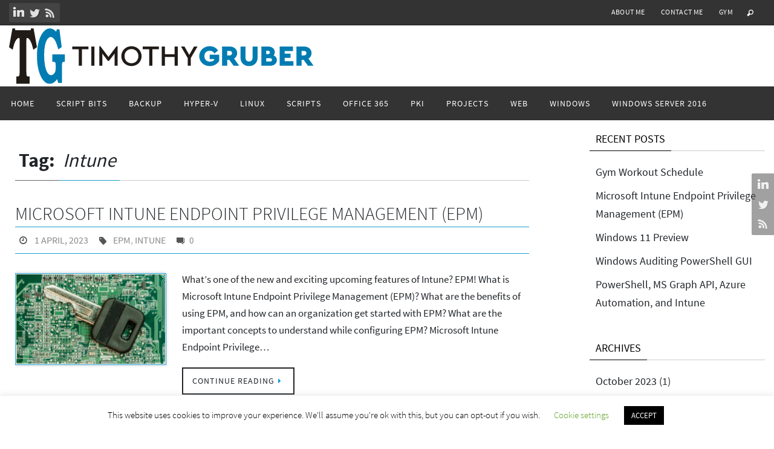

--- FILE ---
content_type: text/html; charset=UTF-8
request_url: https://timothygruber.com/tag/intune/
body_size: 16987
content:
<!DOCTYPE html>
<html lang="en-US">
<head>
<meta name="viewport" content="width=device-width, user-scalable=no, initial-scale=1.0, minimum-scale=1.0, maximum-scale=1.0">
<meta http-equiv="Content-Type" content="text/html; charset=UTF-8" />
<link rel="profile" href="http://gmpg.org/xfn/11" />
<link rel="pingback" href="https://timothygruber.com/xmlrpc.php" />
<meta name='robots' content='index, follow, max-image-preview:large, max-snippet:-1, max-video-preview:-1' />

	<!-- This site is optimized with the Yoast SEO plugin v26.5 - https://yoast.com/wordpress/plugins/seo/ -->
	<title>Intune Archives - Timothy Gruber&#039;s Blog</title>
	<link rel="canonical" href="https://timothygruber.com/tag/intune/" />
	<meta property="og:locale" content="en_US" />
	<meta property="og:type" content="article" />
	<meta property="og:title" content="Intune Archives - Timothy Gruber&#039;s Blog" />
	<meta property="og:url" content="https://timothygruber.com/tag/intune/" />
	<meta property="og:site_name" content="Timothy Gruber&#039;s Blog" />
	<meta name="twitter:card" content="summary_large_image" />
	<script type="application/ld+json" class="yoast-schema-graph">{"@context":"https://schema.org","@graph":[{"@type":"CollectionPage","@id":"https://timothygruber.com/tag/intune/","url":"https://timothygruber.com/tag/intune/","name":"Intune Archives - Timothy Gruber&#039;s Blog","isPartOf":{"@id":"https://timothygruber.com/#website"},"primaryImageOfPage":{"@id":"https://timothygruber.com/tag/intune/#primaryimage"},"image":{"@id":"https://timothygruber.com/tag/intune/#primaryimage"},"thumbnailUrl":"https://timothygruber.com/wp-content/uploads/2023/04/pckey.jpg","breadcrumb":{"@id":"https://timothygruber.com/tag/intune/#breadcrumb"},"inLanguage":"en-US"},{"@type":"ImageObject","inLanguage":"en-US","@id":"https://timothygruber.com/tag/intune/#primaryimage","url":"https://timothygruber.com/wp-content/uploads/2023/04/pckey.jpg","contentUrl":"https://timothygruber.com/wp-content/uploads/2023/04/pckey.jpg","width":320,"height":212},{"@type":"BreadcrumbList","@id":"https://timothygruber.com/tag/intune/#breadcrumb","itemListElement":[{"@type":"ListItem","position":1,"name":"Home","item":"https://timothygruber.com/"},{"@type":"ListItem","position":2,"name":"Intune"}]},{"@type":"WebSite","@id":"https://timothygruber.com/#website","url":"https://timothygruber.com/","name":"Timothy Gruber&#039;s Blog","description":"IT Systems Engineering","publisher":{"@id":"https://timothygruber.com/#/schema/person/4d09ff3e4e06e0bee01ea37c87f81c26"},"potentialAction":[{"@type":"SearchAction","target":{"@type":"EntryPoint","urlTemplate":"https://timothygruber.com/?s={search_term_string}"},"query-input":{"@type":"PropertyValueSpecification","valueRequired":true,"valueName":"search_term_string"}}],"inLanguage":"en-US"},{"@type":["Person","Organization"],"@id":"https://timothygruber.com/#/schema/person/4d09ff3e4e06e0bee01ea37c87f81c26","name":"Timothy Gruber","logo":{"@id":"https://timothygruber.com/#/schema/person/image/"}}]}</script>
	<!-- / Yoast SEO plugin. -->


<link rel="alternate" type="application/rss+xml" title="Timothy Gruber&#039;s Blog &raquo; Feed" href="https://timothygruber.com/feed/" />
<link rel="alternate" type="application/rss+xml" title="Timothy Gruber&#039;s Blog &raquo; Comments Feed" href="https://timothygruber.com/comments/feed/" />
<link rel="alternate" type="application/rss+xml" title="Timothy Gruber&#039;s Blog &raquo; Intune Tag Feed" href="https://timothygruber.com/tag/intune/feed/" />
<style id='wp-img-auto-sizes-contain-inline-css' type='text/css'>
img:is([sizes=auto i],[sizes^="auto," i]){contain-intrinsic-size:3000px 1500px}
/*# sourceURL=wp-img-auto-sizes-contain-inline-css */
</style>
<style id='wp-emoji-styles-inline-css' type='text/css'>

	img.wp-smiley, img.emoji {
		display: inline !important;
		border: none !important;
		box-shadow: none !important;
		height: 1em !important;
		width: 1em !important;
		margin: 0 0.07em !important;
		vertical-align: -0.1em !important;
		background: none !important;
		padding: 0 !important;
	}
/*# sourceURL=wp-emoji-styles-inline-css */
</style>
<style id='wp-block-library-inline-css' type='text/css'>
:root{--wp-block-synced-color:#7a00df;--wp-block-synced-color--rgb:122,0,223;--wp-bound-block-color:var(--wp-block-synced-color);--wp-editor-canvas-background:#ddd;--wp-admin-theme-color:#007cba;--wp-admin-theme-color--rgb:0,124,186;--wp-admin-theme-color-darker-10:#006ba1;--wp-admin-theme-color-darker-10--rgb:0,107,160.5;--wp-admin-theme-color-darker-20:#005a87;--wp-admin-theme-color-darker-20--rgb:0,90,135;--wp-admin-border-width-focus:2px}@media (min-resolution:192dpi){:root{--wp-admin-border-width-focus:1.5px}}.wp-element-button{cursor:pointer}:root .has-very-light-gray-background-color{background-color:#eee}:root .has-very-dark-gray-background-color{background-color:#313131}:root .has-very-light-gray-color{color:#eee}:root .has-very-dark-gray-color{color:#313131}:root .has-vivid-green-cyan-to-vivid-cyan-blue-gradient-background{background:linear-gradient(135deg,#00d084,#0693e3)}:root .has-purple-crush-gradient-background{background:linear-gradient(135deg,#34e2e4,#4721fb 50%,#ab1dfe)}:root .has-hazy-dawn-gradient-background{background:linear-gradient(135deg,#faaca8,#dad0ec)}:root .has-subdued-olive-gradient-background{background:linear-gradient(135deg,#fafae1,#67a671)}:root .has-atomic-cream-gradient-background{background:linear-gradient(135deg,#fdd79a,#004a59)}:root .has-nightshade-gradient-background{background:linear-gradient(135deg,#330968,#31cdcf)}:root .has-midnight-gradient-background{background:linear-gradient(135deg,#020381,#2874fc)}:root{--wp--preset--font-size--normal:16px;--wp--preset--font-size--huge:42px}.has-regular-font-size{font-size:1em}.has-larger-font-size{font-size:2.625em}.has-normal-font-size{font-size:var(--wp--preset--font-size--normal)}.has-huge-font-size{font-size:var(--wp--preset--font-size--huge)}.has-text-align-center{text-align:center}.has-text-align-left{text-align:left}.has-text-align-right{text-align:right}.has-fit-text{white-space:nowrap!important}#end-resizable-editor-section{display:none}.aligncenter{clear:both}.items-justified-left{justify-content:flex-start}.items-justified-center{justify-content:center}.items-justified-right{justify-content:flex-end}.items-justified-space-between{justify-content:space-between}.screen-reader-text{border:0;clip-path:inset(50%);height:1px;margin:-1px;overflow:hidden;padding:0;position:absolute;width:1px;word-wrap:normal!important}.screen-reader-text:focus{background-color:#ddd;clip-path:none;color:#444;display:block;font-size:1em;height:auto;left:5px;line-height:normal;padding:15px 23px 14px;text-decoration:none;top:5px;width:auto;z-index:100000}html :where(.has-border-color){border-style:solid}html :where([style*=border-top-color]){border-top-style:solid}html :where([style*=border-right-color]){border-right-style:solid}html :where([style*=border-bottom-color]){border-bottom-style:solid}html :where([style*=border-left-color]){border-left-style:solid}html :where([style*=border-width]){border-style:solid}html :where([style*=border-top-width]){border-top-style:solid}html :where([style*=border-right-width]){border-right-style:solid}html :where([style*=border-bottom-width]){border-bottom-style:solid}html :where([style*=border-left-width]){border-left-style:solid}html :where(img[class*=wp-image-]){height:auto;max-width:100%}:where(figure){margin:0 0 1em}html :where(.is-position-sticky){--wp-admin--admin-bar--position-offset:var(--wp-admin--admin-bar--height,0px)}@media screen and (max-width:600px){html :where(.is-position-sticky){--wp-admin--admin-bar--position-offset:0px}}

/*# sourceURL=wp-block-library-inline-css */
</style><style id='wp-block-heading-inline-css' type='text/css'>
h1:where(.wp-block-heading).has-background,h2:where(.wp-block-heading).has-background,h3:where(.wp-block-heading).has-background,h4:where(.wp-block-heading).has-background,h5:where(.wp-block-heading).has-background,h6:where(.wp-block-heading).has-background{padding:1.25em 2.375em}h1.has-text-align-left[style*=writing-mode]:where([style*=vertical-lr]),h1.has-text-align-right[style*=writing-mode]:where([style*=vertical-rl]),h2.has-text-align-left[style*=writing-mode]:where([style*=vertical-lr]),h2.has-text-align-right[style*=writing-mode]:where([style*=vertical-rl]),h3.has-text-align-left[style*=writing-mode]:where([style*=vertical-lr]),h3.has-text-align-right[style*=writing-mode]:where([style*=vertical-rl]),h4.has-text-align-left[style*=writing-mode]:where([style*=vertical-lr]),h4.has-text-align-right[style*=writing-mode]:where([style*=vertical-rl]),h5.has-text-align-left[style*=writing-mode]:where([style*=vertical-lr]),h5.has-text-align-right[style*=writing-mode]:where([style*=vertical-rl]),h6.has-text-align-left[style*=writing-mode]:where([style*=vertical-lr]),h6.has-text-align-right[style*=writing-mode]:where([style*=vertical-rl]){rotate:180deg}
/*# sourceURL=https://timothygruber.com/wp-includes/blocks/heading/style.min.css */
</style>
<style id='wp-block-list-inline-css' type='text/css'>
ol,ul{box-sizing:border-box}:root :where(.wp-block-list.has-background){padding:1.25em 2.375em}
/*# sourceURL=https://timothygruber.com/wp-includes/blocks/list/style.min.css */
</style>
<style id='wp-block-paragraph-inline-css' type='text/css'>
.is-small-text{font-size:.875em}.is-regular-text{font-size:1em}.is-large-text{font-size:2.25em}.is-larger-text{font-size:3em}.has-drop-cap:not(:focus):first-letter{float:left;font-size:8.4em;font-style:normal;font-weight:100;line-height:.68;margin:.05em .1em 0 0;text-transform:uppercase}body.rtl .has-drop-cap:not(:focus):first-letter{float:none;margin-left:.1em}p.has-drop-cap.has-background{overflow:hidden}:root :where(p.has-background){padding:1.25em 2.375em}:where(p.has-text-color:not(.has-link-color)) a{color:inherit}p.has-text-align-left[style*="writing-mode:vertical-lr"],p.has-text-align-right[style*="writing-mode:vertical-rl"]{rotate:180deg}
/*# sourceURL=https://timothygruber.com/wp-includes/blocks/paragraph/style.min.css */
</style>
<style id='global-styles-inline-css' type='text/css'>
:root{--wp--preset--aspect-ratio--square: 1;--wp--preset--aspect-ratio--4-3: 4/3;--wp--preset--aspect-ratio--3-4: 3/4;--wp--preset--aspect-ratio--3-2: 3/2;--wp--preset--aspect-ratio--2-3: 2/3;--wp--preset--aspect-ratio--16-9: 16/9;--wp--preset--aspect-ratio--9-16: 9/16;--wp--preset--color--black: #000000;--wp--preset--color--cyan-bluish-gray: #abb8c3;--wp--preset--color--white: #ffffff;--wp--preset--color--pale-pink: #f78da7;--wp--preset--color--vivid-red: #cf2e2e;--wp--preset--color--luminous-vivid-orange: #ff6900;--wp--preset--color--luminous-vivid-amber: #fcb900;--wp--preset--color--light-green-cyan: #7bdcb5;--wp--preset--color--vivid-green-cyan: #00d084;--wp--preset--color--pale-cyan-blue: #8ed1fc;--wp--preset--color--vivid-cyan-blue: #0693e3;--wp--preset--color--vivid-purple: #9b51e0;--wp--preset--gradient--vivid-cyan-blue-to-vivid-purple: linear-gradient(135deg,rgb(6,147,227) 0%,rgb(155,81,224) 100%);--wp--preset--gradient--light-green-cyan-to-vivid-green-cyan: linear-gradient(135deg,rgb(122,220,180) 0%,rgb(0,208,130) 100%);--wp--preset--gradient--luminous-vivid-amber-to-luminous-vivid-orange: linear-gradient(135deg,rgb(252,185,0) 0%,rgb(255,105,0) 100%);--wp--preset--gradient--luminous-vivid-orange-to-vivid-red: linear-gradient(135deg,rgb(255,105,0) 0%,rgb(207,46,46) 100%);--wp--preset--gradient--very-light-gray-to-cyan-bluish-gray: linear-gradient(135deg,rgb(238,238,238) 0%,rgb(169,184,195) 100%);--wp--preset--gradient--cool-to-warm-spectrum: linear-gradient(135deg,rgb(74,234,220) 0%,rgb(151,120,209) 20%,rgb(207,42,186) 40%,rgb(238,44,130) 60%,rgb(251,105,98) 80%,rgb(254,248,76) 100%);--wp--preset--gradient--blush-light-purple: linear-gradient(135deg,rgb(255,206,236) 0%,rgb(152,150,240) 100%);--wp--preset--gradient--blush-bordeaux: linear-gradient(135deg,rgb(254,205,165) 0%,rgb(254,45,45) 50%,rgb(107,0,62) 100%);--wp--preset--gradient--luminous-dusk: linear-gradient(135deg,rgb(255,203,112) 0%,rgb(199,81,192) 50%,rgb(65,88,208) 100%);--wp--preset--gradient--pale-ocean: linear-gradient(135deg,rgb(255,245,203) 0%,rgb(182,227,212) 50%,rgb(51,167,181) 100%);--wp--preset--gradient--electric-grass: linear-gradient(135deg,rgb(202,248,128) 0%,rgb(113,206,126) 100%);--wp--preset--gradient--midnight: linear-gradient(135deg,rgb(2,3,129) 0%,rgb(40,116,252) 100%);--wp--preset--font-size--small: 13px;--wp--preset--font-size--medium: 20px;--wp--preset--font-size--large: 36px;--wp--preset--font-size--x-large: 42px;--wp--preset--spacing--20: 0.44rem;--wp--preset--spacing--30: 0.67rem;--wp--preset--spacing--40: 1rem;--wp--preset--spacing--50: 1.5rem;--wp--preset--spacing--60: 2.25rem;--wp--preset--spacing--70: 3.38rem;--wp--preset--spacing--80: 5.06rem;--wp--preset--shadow--natural: 6px 6px 9px rgba(0, 0, 0, 0.2);--wp--preset--shadow--deep: 12px 12px 50px rgba(0, 0, 0, 0.4);--wp--preset--shadow--sharp: 6px 6px 0px rgba(0, 0, 0, 0.2);--wp--preset--shadow--outlined: 6px 6px 0px -3px rgb(255, 255, 255), 6px 6px rgb(0, 0, 0);--wp--preset--shadow--crisp: 6px 6px 0px rgb(0, 0, 0);}:where(.is-layout-flex){gap: 0.5em;}:where(.is-layout-grid){gap: 0.5em;}body .is-layout-flex{display: flex;}.is-layout-flex{flex-wrap: wrap;align-items: center;}.is-layout-flex > :is(*, div){margin: 0;}body .is-layout-grid{display: grid;}.is-layout-grid > :is(*, div){margin: 0;}:where(.wp-block-columns.is-layout-flex){gap: 2em;}:where(.wp-block-columns.is-layout-grid){gap: 2em;}:where(.wp-block-post-template.is-layout-flex){gap: 1.25em;}:where(.wp-block-post-template.is-layout-grid){gap: 1.25em;}.has-black-color{color: var(--wp--preset--color--black) !important;}.has-cyan-bluish-gray-color{color: var(--wp--preset--color--cyan-bluish-gray) !important;}.has-white-color{color: var(--wp--preset--color--white) !important;}.has-pale-pink-color{color: var(--wp--preset--color--pale-pink) !important;}.has-vivid-red-color{color: var(--wp--preset--color--vivid-red) !important;}.has-luminous-vivid-orange-color{color: var(--wp--preset--color--luminous-vivid-orange) !important;}.has-luminous-vivid-amber-color{color: var(--wp--preset--color--luminous-vivid-amber) !important;}.has-light-green-cyan-color{color: var(--wp--preset--color--light-green-cyan) !important;}.has-vivid-green-cyan-color{color: var(--wp--preset--color--vivid-green-cyan) !important;}.has-pale-cyan-blue-color{color: var(--wp--preset--color--pale-cyan-blue) !important;}.has-vivid-cyan-blue-color{color: var(--wp--preset--color--vivid-cyan-blue) !important;}.has-vivid-purple-color{color: var(--wp--preset--color--vivid-purple) !important;}.has-black-background-color{background-color: var(--wp--preset--color--black) !important;}.has-cyan-bluish-gray-background-color{background-color: var(--wp--preset--color--cyan-bluish-gray) !important;}.has-white-background-color{background-color: var(--wp--preset--color--white) !important;}.has-pale-pink-background-color{background-color: var(--wp--preset--color--pale-pink) !important;}.has-vivid-red-background-color{background-color: var(--wp--preset--color--vivid-red) !important;}.has-luminous-vivid-orange-background-color{background-color: var(--wp--preset--color--luminous-vivid-orange) !important;}.has-luminous-vivid-amber-background-color{background-color: var(--wp--preset--color--luminous-vivid-amber) !important;}.has-light-green-cyan-background-color{background-color: var(--wp--preset--color--light-green-cyan) !important;}.has-vivid-green-cyan-background-color{background-color: var(--wp--preset--color--vivid-green-cyan) !important;}.has-pale-cyan-blue-background-color{background-color: var(--wp--preset--color--pale-cyan-blue) !important;}.has-vivid-cyan-blue-background-color{background-color: var(--wp--preset--color--vivid-cyan-blue) !important;}.has-vivid-purple-background-color{background-color: var(--wp--preset--color--vivid-purple) !important;}.has-black-border-color{border-color: var(--wp--preset--color--black) !important;}.has-cyan-bluish-gray-border-color{border-color: var(--wp--preset--color--cyan-bluish-gray) !important;}.has-white-border-color{border-color: var(--wp--preset--color--white) !important;}.has-pale-pink-border-color{border-color: var(--wp--preset--color--pale-pink) !important;}.has-vivid-red-border-color{border-color: var(--wp--preset--color--vivid-red) !important;}.has-luminous-vivid-orange-border-color{border-color: var(--wp--preset--color--luminous-vivid-orange) !important;}.has-luminous-vivid-amber-border-color{border-color: var(--wp--preset--color--luminous-vivid-amber) !important;}.has-light-green-cyan-border-color{border-color: var(--wp--preset--color--light-green-cyan) !important;}.has-vivid-green-cyan-border-color{border-color: var(--wp--preset--color--vivid-green-cyan) !important;}.has-pale-cyan-blue-border-color{border-color: var(--wp--preset--color--pale-cyan-blue) !important;}.has-vivid-cyan-blue-border-color{border-color: var(--wp--preset--color--vivid-cyan-blue) !important;}.has-vivid-purple-border-color{border-color: var(--wp--preset--color--vivid-purple) !important;}.has-vivid-cyan-blue-to-vivid-purple-gradient-background{background: var(--wp--preset--gradient--vivid-cyan-blue-to-vivid-purple) !important;}.has-light-green-cyan-to-vivid-green-cyan-gradient-background{background: var(--wp--preset--gradient--light-green-cyan-to-vivid-green-cyan) !important;}.has-luminous-vivid-amber-to-luminous-vivid-orange-gradient-background{background: var(--wp--preset--gradient--luminous-vivid-amber-to-luminous-vivid-orange) !important;}.has-luminous-vivid-orange-to-vivid-red-gradient-background{background: var(--wp--preset--gradient--luminous-vivid-orange-to-vivid-red) !important;}.has-very-light-gray-to-cyan-bluish-gray-gradient-background{background: var(--wp--preset--gradient--very-light-gray-to-cyan-bluish-gray) !important;}.has-cool-to-warm-spectrum-gradient-background{background: var(--wp--preset--gradient--cool-to-warm-spectrum) !important;}.has-blush-light-purple-gradient-background{background: var(--wp--preset--gradient--blush-light-purple) !important;}.has-blush-bordeaux-gradient-background{background: var(--wp--preset--gradient--blush-bordeaux) !important;}.has-luminous-dusk-gradient-background{background: var(--wp--preset--gradient--luminous-dusk) !important;}.has-pale-ocean-gradient-background{background: var(--wp--preset--gradient--pale-ocean) !important;}.has-electric-grass-gradient-background{background: var(--wp--preset--gradient--electric-grass) !important;}.has-midnight-gradient-background{background: var(--wp--preset--gradient--midnight) !important;}.has-small-font-size{font-size: var(--wp--preset--font-size--small) !important;}.has-medium-font-size{font-size: var(--wp--preset--font-size--medium) !important;}.has-large-font-size{font-size: var(--wp--preset--font-size--large) !important;}.has-x-large-font-size{font-size: var(--wp--preset--font-size--x-large) !important;}
/*# sourceURL=global-styles-inline-css */
</style>

<style id='classic-theme-styles-inline-css' type='text/css'>
/*! This file is auto-generated */
.wp-block-button__link{color:#fff;background-color:#32373c;border-radius:9999px;box-shadow:none;text-decoration:none;padding:calc(.667em + 2px) calc(1.333em + 2px);font-size:1.125em}.wp-block-file__button{background:#32373c;color:#fff;text-decoration:none}
/*# sourceURL=/wp-includes/css/classic-themes.min.css */
</style>
<link rel='stylesheet' id='cookie-law-info-css' href='https://timothygruber.com/wp-content/plugins/cookie-law-info/legacy/public/css/cookie-law-info-public.css?ver=3.3.8' type='text/css' media='all' />
<link rel='stylesheet' id='cookie-law-info-gdpr-css' href='https://timothygruber.com/wp-content/plugins/cookie-law-info/legacy/public/css/cookie-law-info-gdpr.css?ver=3.3.8' type='text/css' media='all' />
<link rel='stylesheet' id='responsive-lightbox-nivo_lightbox-css-css' href='https://timothygruber.com/wp-content/plugins/responsive-lightbox-lite/assets/nivo-lightbox/nivo-lightbox.css?ver=6.9' type='text/css' media='all' />
<link rel='stylesheet' id='responsive-lightbox-nivo_lightbox-css-d-css' href='https://timothygruber.com/wp-content/plugins/responsive-lightbox-lite/assets/nivo-lightbox/themes/default/default.css?ver=6.9' type='text/css' media='all' />
<link rel='stylesheet' id='toc-screen-css' href='https://timothygruber.com/wp-content/plugins/table-of-contents-plus/screen.min.css?ver=2411.1' type='text/css' media='all' />
<link rel='stylesheet' id='nirvana-fonts-css' href='https://timothygruber.com/wp-content/themes/nirvana/fonts/fontfaces.css?ver=1.6.4' type='text/css' media='all' />
<link rel='stylesheet' id='nirvana-style-css' href='https://timothygruber.com/wp-content/themes/nirvana/style.css?ver=1.6.4' type='text/css' media='all' />
<style id='nirvana-style-inline-css' type='text/css'>
 #header-container { width: 1260px; } #header-container, #access >.menu, #forbottom, #colophon, #footer-widget-area, #topbar-inner, .ppbox, #pp-afterslider #container, #breadcrumbs-box { max-width: 1260px; } @media (max-width: 800px) { #header-container {position: relative; } #branding {height: auto; } } #container.one-column { } #container.two-columns-right #secondary { width: 300px; float:right; } #container.two-columns-right #content { width: 820px; float: left; } /* fallback */ #container.two-columns-right #content { width: calc(100% - 380px); float: left; } #container.two-columns-left #primary { width: 300px; float: left; } #container.two-columns-left #content { width: 820px; float: right; } /* fallback */ #container.two-columns-left #content { width: -moz-calc(100% - 380px); float: right; width: -webkit-calc(100% - 380px ); width: calc(100% - 380px); } #container.three-columns-right .sidey { width: 150px; float: left; } #container.three-columns-right #primary { margin-left: 80px; margin-right: 80px; } #container.three-columns-right #content { width: 740px; float: left; } /* fallback */ #container.three-columns-right #content { width: -moz-calc(100% - 460px); float: left; width: -webkit-calc(100% - 460px); width: calc(100% - 460px); } #container.three-columns-left .sidey { width: 150px; float: left; } #container.three-columns-left #secondary{ margin-left: 80px; margin-right: 80px; } #container.three-columns-left #content { width: 740px; float: right;} /* fallback */ #container.three-columns-left #content { width: -moz-calc(100% - 460px); float: right; width: -webkit-calc(100% - 460px); width: calc(100% - 460px); } #container.three-columns-sided .sidey { width: 150px; float: left; } #container.three-columns-sided #secondary{ float:right; } #container.three-columns-sided #content { width: 740px; float: right; /* fallback */ width: -moz-calc(100% - 460px); float: right; width: -webkit-calc(100% - 460px); float: right; width: calc(100% - 460px); float: right; margin: 0 230px 0 -1200px; } body { font-family: "Source Sans Pro"; } #content h1.entry-title a, #content h2.entry-title a, #content h1.entry-title, #content h2.entry-title { font-family: inherit; } .widget-title, .widget-title a { line-height: normal; font-family: inherit; } .widget-container, .widget-container a { font-family: inherit; } .entry-content h1, .entry-content h2, .entry-content h3, .entry-content h4, .entry-content h5, .entry-content h6, .nivo-caption h2, #front-text1 h1, #front-text2 h1, h3.column-header-image, #comments #reply-title { font-family: Futura, "Century Gothic", AppleGothic, sans-serif; } #site-title span a { font-family: inherit; } #access ul li a, #access ul li a span { font-family: inherit; } /* general */ body { color: #212529; background-color: #FFFFFF } a { color: #212529; } a:hover, .entry-meta span a:hover, .comments-link a:hover, body.coldisplay2 #front-columns a:active { color: #199dd1; } a:active { background-color: #666; color: #FFFFFF; } .entry-meta a:hover, .widget-container a:hover, .footer2 a:hover { border-bottom-color: #CCCCCC; } .sticky h2.entry-title a { background-color: #199dd1; color: #FFFFFF; } #header { ; } #site-title span a { color: #111; } #site-description { color: #444444; } .socials a:hover .socials-hover { background-color: #666666; } .socials .socials-hover { background-color: #444444; } /* Main menu top level */ #access a, #nav-toggle span { color: #FFF; } #access, #nav-toggle, #access ul li { background-color: #333; } #access > .menu > ul > li > a > span { } #access ul li:hover { background-color: #199dd1; color: #EEEEEE; } #access ul > li.current_page_item , #access ul > li.current-menu-item, #access ul > li.current_page_ancestor , #access ul > li.current-menu-ancestor { background-color: #404040; } /* Main menu Submenus */ #access ul ul li, #access ul ul { background-color: #199dd1; } #access ul ul li a { color: #EEEEEE; } #access ul ul li:hover { background-color: #27abdf; } #breadcrumbs { background-color: #f5f5f5; } #access ul ul li.current_page_item, #access ul ul li.current-menu-item, #access ul ul li.current_page_ancestor, #access ul ul li.current-menu-ancestor { background-color: #27abdf; } /* top menu */ #topbar { background-color: #333; border-bottom-color: #1f1f1f; } .menu-header-search .searchform { background: #ddd; } .topmenu ul li a, .search-icon:before { color: #FFF; } .topmenu ul li a:hover { background-color: #232323; } .search-icon:hover:before { color: #199dd1; } /* main */ #main { background-color: #FFFFFF; } #author-info, .page-title, #entry-author-info { border-color: #CCCCCC; } .page-title-text { border-color: #666; } .page-title span { border-color: #199dd1; } #entry-author-info #author-avatar, #author-info #author-avatar { border-color: #199dd1; } .avatar-container:before { background-color: #666; } .sidey .widget-container { color: #333333; ; } .sidey .widget-title { color: #000; ; border-color: #CCCCCC; } .sidey .widget-container a { ; } .sidey .widget-container a:hover { color: #199dd1; } .widget-title span { border-color: #000; } .entry-content h1, .entry-content h2, .entry-content h3, .entry-content h4, .entry-content h5, .entry-content h6 { color: #212529; } .entry-title, .entry-title a{ color: #212529; } .entry-title a:hover { color: #199dd1; } #content span.entry-format { color: #CCCCCC; } /* footer */ #footer { color: #FFF; ; } #footer2 { color: #FFF; background-color: #343a40; } #sfooter-full { background-color: #2f353b; } .footermenu ul li { border-color: #43494f; } .footermenu ul li:hover { border-color: #575d63; } #colophon a { color: #eee; } #colophon a:hover { color: #199dd1; } #footer2 a, .footermenu ul li:after { color: #ddd; } #footer2 a:hover { color: #199dd1; } #footer .widget-container { color: #111; ; } #footer .widget-title { color: #666; ; border-color:#CCCCCC; } /* buttons */ a.continue-reading-link { color: #212529; border-color: #212529; } a.continue-reading-link:hover { background-color: #199dd1; color: #FFFFFF; } #cryout_ajax_more_trigger { border: 1px solid #CCCCCC; } #cryout_ajax_more_trigger:hover { background-color: #ddd; } a.continue-reading-link i.crycon-right-dir { color: #199dd1 } a.continue-reading-link:hover i.crycon-right-dir { color: #FFFFFF } .page-link a, .page-link > span > em { border-color: #CCCCCC } .columnmore a { background: #666; color:#ddd } .columnmore a:hover { background: #199dd1; } .file, .button, input[type="submit"], input[type="reset"], #respond .form-submit input#submit { background-color: #FFFFFF; border-color: #CCCCCC; } .button:hover, #respond .form-submit input#submit:hover { background-color: #ddd; } .entry-content tr th, .entry-content thead th { color: #212529; } .entry-content tr th { background-color: #199dd1; color:#FFFFFF; } .entry-content tr.even { background-color: #ddd; } hr { border-color: #199dd1; } input[type="text"], input[type="password"], input[type="email"], input[type="color"], input[type="date"], input[type="datetime"], input[type="datetime-local"], input[type="month"], input[type="number"], input[type="range"], input[type="search"], input[type="tel"], input[type="time"], input[type="url"], input[type="week"], textarea, select { border-color: #CCCCCC #199dd1 #199dd1 #CCCCCC; color: #212529; } input[type="submit"], input[type="reset"] { color: #212529; } input[type="text"]:hover, input[type="password"]:hover, input[type="email"]:hover, input[type="color"]:hover, input[type="date"]:hover, input[type="datetime"]:hover, input[type="datetime-local"]:hover, input[type="month"]:hover, input[type="number"]:hover, input[type="range"]:hover, input[type="search"]:hover, input[type="tel"]:hover, input[type="time"]:hover, input[type="url"]:hover, input[type="week"]:hover, textarea:hover { background-color: rgba(221,221,221,0.4); } .entry-content pre { background-color: #ddd; border-color: rgba(25,157,209,0.1); } abbr, acronym { border-color: #212529; } .comment-meta a { color: #888; } #respond .form-allowed-tags { color: #888; } .comment .reply a { border-color: #199dd1; } .comment .reply a:hover { color: #212529; } .entry-meta { border-color: #199dd1; } .entry-meta .crycon-metas:before { color: #555; } .entry-meta span a, .comments-link a { color: #888; } .entry-meta span a:hover, .comments-link a:hover { color: #199dd1; } .entry-meta span, .entry-utility span, .footer-tags { color: #b0b0b0; } .nav-next a, .nav-previous a{ background-color:#f8f8f8; } .nav-next a:hover, .nav-previous a:hover { background-color: #212529; color:#FFFFFF; } .pagination { border-color: #d3d3d3; } .pagination a:hover { background-color: #666; color: #FFFFFF; } h3#comments-title { border-color: #CCCCCC; } h3#comments-title span { background-color: #199dd1; color: #FFFFFF; } .comment-details { border-color: #199dd1; } .searchform input[type="text"] { color: #888; } .searchform:after { background-color: #199dd1; } .searchform:hover:after { background-color: #666; } .searchsubmit[type="submit"]{ color: #ddd; } li.menu-main-search .searchform .s { background-color: #FFFFFF; } li.menu-main-search .searchsubmit[type="submit"] { color: #888; } .caption-accented .wp-caption { background-color:rgba(25,157,209,0.8); color:#FFFFFF; } .nirvana-image-one .entry-content img[class*='align'], .nirvana-image-one .entry-summary img[class*='align'], .nirvana-image-two .entry-content img[class*='align'], .nirvana-image-two .entry-summary img[class*='align'] .nirvana-image-one .entry-content [class*='wp-block'][class*='align'] img, .nirvana-image-one .entry-summary [class*='wp-block'][class*='align'] img, .nirvana-image-two .entry-content [class*='wp-block'][class*='align'] img, .nirvana-image-two .entry-summary [class*='wp-block'][class*='align'] img { border-color: #199dd1; } html { font-size: 17px; line-height: 1.7; } .entry-content, .entry-summary, .ppbox { text-align:inherit ; } .entry-content, .entry-summary, .widget-container, .ppbox, .navigation { ; } #site-title a, #site-description, #access a span, .topmenu ul li a, .footermenu ul li a, .entry-meta span a, .entry-utility span a, #content h3.entry-format, span.edit-link, h3#comments-title, h3#reply-title, .comment-author cite, .comment .reply a, .widget-title, #site-info a, .nivo-caption h2, a.continue-reading-link, .column-image h3, #front-columns h3.column-header-noimage, .tinynav, .entry-title, #breadcrumbs, .page-link { text-transform: uppercase; } #content h1.entry-title, #content h2.entry-title, .woocommerce-page h1.page-title { font-size: 30px; } .widget-title, .widget-title a { font-size: 18px; } .widget-container, .widget-container a { font-size: 18px; } #content h1, #pp-afterslider h1 { font-size: 32px; } #content h2, #pp-afterslider h2 { font-size: 28px; } #content h3, #pp-afterslider h3 { font-size: 24px; } #content h4, #pp-afterslider h4 { font-size: 20px; } #content h5, #pp-afterslider h5 { font-size: 16px; } #content h6, #pp-afterslider h6 { font-size: 12px; } #site-title span a { font-size: 34px; } #access ul li a { font-size: 14px; } #access ul ul ul a { font-size: 13px; } .nocomments, .nocomments2 { display: none; } article footer.entry-meta { display: none; } .entry-content p, .entry-content ul, .entry-content ol, .entry-content dd, .entry-content pre, .entry-content hr, .commentlist p, .entry-summary p { margin-bottom: 1.0em; } #header-container > div { margin: 0px 0 0 0px; } #toTop:hover .crycon-back2top:before { color: #666; } #main { margin-top: 5px; } #forbottom { padding-left: 0px; padding-right: 0px; } #header-widget-area { width: 25%; } #branding { height:101px; } 
/* Nirvana Custom CSS */ #logo img { max-height: 99px!important; padding-bottom: 0.4em!important; } .site-identity { margin-top: 0px; padding-top: 0.3em!important; padding-left: 0.3em!important; padding-bottom: 0.3em!important; } #header-container > div { margin-top: 0px!important; } @media (max-width: 800px) { #header-container > div { margin-top: 0em!important; } #branding, #bg_image { min-height: 40px!important; } a#logo { margin-bottom: 0em!important; padding-bottom: 0px!important; } } .table-container { display: flex; flex-wrap: wrap; justify-content: space-around; } .responsive-table { margin: 0px; flex-grow: 1; min-width: 170px; }
/*# sourceURL=nirvana-style-inline-css */
</style>
<link rel='stylesheet' id='nirvana-mobile-css' href='https://timothygruber.com/wp-content/themes/nirvana/styles/style-mobile.css?ver=1.6.4' type='text/css' media='all' />
<link rel='stylesheet' id='enlighterjs-css' href='https://timothygruber.com/wp-content/plugins/enlighter/cache/enlighterjs.min.css?ver=P4goOks0eht3nZ3' type='text/css' media='all' />
<script type="text/javascript" src="https://timothygruber.com/wp-includes/js/jquery/jquery.min.js?ver=3.7.1" id="jquery-core-js"></script>
<script type="text/javascript" src="https://timothygruber.com/wp-includes/js/jquery/jquery-migrate.min.js?ver=3.4.1" id="jquery-migrate-js"></script>
<script type="text/javascript" id="cookie-law-info-js-extra">
/* <![CDATA[ */
var Cli_Data = {"nn_cookie_ids":[],"cookielist":[],"non_necessary_cookies":[],"ccpaEnabled":"","ccpaRegionBased":"","ccpaBarEnabled":"","strictlyEnabled":["necessary","obligatoire"],"ccpaType":"gdpr","js_blocking":"","custom_integration":"","triggerDomRefresh":"","secure_cookies":""};
var cli_cookiebar_settings = {"animate_speed_hide":"500","animate_speed_show":"500","background":"#FFF","border":"#b1a6a6c2","border_on":"","button_1_button_colour":"#000","button_1_button_hover":"#000000","button_1_link_colour":"#fff","button_1_as_button":"1","button_1_new_win":"","button_2_button_colour":"#333","button_2_button_hover":"#292929","button_2_link_colour":"#444","button_2_as_button":"","button_2_hidebar":"","button_3_button_colour":"#000","button_3_button_hover":"#000000","button_3_link_colour":"#fff","button_3_as_button":"1","button_3_new_win":"","button_4_button_colour":"#000","button_4_button_hover":"#000000","button_4_link_colour":"#62a329","button_4_as_button":"","button_7_button_colour":"#61a229","button_7_button_hover":"#4e8221","button_7_link_colour":"#fff","button_7_as_button":"1","button_7_new_win":"","font_family":"inherit","header_fix":"","notify_animate_hide":"1","notify_animate_show":"","notify_div_id":"#cookie-law-info-bar","notify_position_horizontal":"right","notify_position_vertical":"bottom","scroll_close":"","scroll_close_reload":"","accept_close_reload":"","reject_close_reload":"","showagain_tab":"1","showagain_background":"#fff","showagain_border":"#000","showagain_div_id":"#cookie-law-info-again","showagain_x_position":"100px","text":"#000","show_once_yn":"","show_once":"10000","logging_on":"","as_popup":"","popup_overlay":"1","bar_heading_text":"","cookie_bar_as":"banner","popup_showagain_position":"bottom-right","widget_position":"left"};
var log_object = {"ajax_url":"https://timothygruber.com/wp-admin/admin-ajax.php"};
//# sourceURL=cookie-law-info-js-extra
/* ]]> */
</script>
<script type="text/javascript" src="https://timothygruber.com/wp-content/plugins/cookie-law-info/legacy/public/js/cookie-law-info-public.js?ver=3.3.8" id="cookie-law-info-js"></script>
<script type="text/javascript" src="https://timothygruber.com/wp-content/plugins/responsive-lightbox-lite/assets/nivo-lightbox/nivo-lightbox.min.js?ver=6.9" id="responsive-lightbox-nivo_lightbox-js"></script>
<script type="text/javascript" id="responsive-lightbox-lite-script-js-extra">
/* <![CDATA[ */
var rllArgs = {"script":"nivo_lightbox","selector":"lightbox","custom_events":""};
//# sourceURL=responsive-lightbox-lite-script-js-extra
/* ]]> */
</script>
<script type="text/javascript" src="https://timothygruber.com/wp-content/plugins/responsive-lightbox-lite/assets/inc/script.js?ver=6.9" id="responsive-lightbox-lite-script-js"></script>
<link rel="https://api.w.org/" href="https://timothygruber.com/wp-json/" /><link rel="alternate" title="JSON" type="application/json" href="https://timothygruber.com/wp-json/wp/v2/tags/106" /><link rel="EditURI" type="application/rsd+xml" title="RSD" href="https://timothygruber.com/xmlrpc.php?rsd" />
<!-- Analytics by WP Statistics - https://wp-statistics.com -->
<link rel="icon" href="https://timothygruber.com/wp-content/uploads/2016/12/TGLogo100x100_Transparent.png" sizes="32x32" />
<link rel="icon" href="https://timothygruber.com/wp-content/uploads/2016/12/TGLogo100x100_Transparent.png" sizes="192x192" />
<link rel="apple-touch-icon" href="https://timothygruber.com/wp-content/uploads/2016/12/TGLogo100x100_Transparent.png" />
<meta name="msapplication-TileImage" content="https://timothygruber.com/wp-content/uploads/2016/12/TGLogo100x100_Transparent.png" />
<!--[if lt IE 9]>
<script>
document.createElement('header');
document.createElement('nav');
document.createElement('section');
document.createElement('article');
document.createElement('aside');
document.createElement('footer');
</script>
<![endif]-->
</head>
<body class="archive tag tag-intune tag-106 wp-theme-nirvana nirvana-image-one caption-simple nirvana-comment-placeholders nirvana-menu-left">

		<a class="skip-link screen-reader-text" href="#main" title="Skip to content"> Skip to content </a>
	
<div id="wrapper" class="hfeed">
<div id="topbar" ><div id="topbar-inner"> <div class="socials" id="sheader">
			<a  target="_blank"  href="https://www.linkedin.com/in/tjgruber/"
			class="socialicons social-LinkedIn" title="LinkedIn">
				<img alt="LinkedIn" src="https://timothygruber.com/wp-content/themes/nirvana/images/socials/LinkedIn.png" />
			</a>
			<a  target="_blank"  href="https://twitter.com/_tgruber"
			class="socialicons social-Twitter" title="Twitter">
				<img alt="Twitter" src="https://timothygruber.com/wp-content/themes/nirvana/images/socials/Twitter.png" />
			</a>
			<a  target="_blank"  href="https://timothygruber.com/feed/"
			class="socialicons social-RSS" title="RSS Feed">
				<img alt="RSS" src="https://timothygruber.com/wp-content/themes/nirvana/images/socials/RSS.png" />
			</a></div><nav class="topmenu"><ul id="menu-top-bar-right" class="menu"><li id="menu-item-111" class="menu-item menu-item-type-custom menu-item-object-custom menu-item-111"><a href="/about-me">About Me</a></li>
<li id="menu-item-110" class="menu-item menu-item-type-custom menu-item-object-custom menu-item-110"><a href="/contact-me">Contact Me</a></li>
<li id="menu-item-1351" class="menu-item menu-item-type-post_type menu-item-object-post menu-item-1351"><a href="https://timothygruber.com/health/gym-workout-schedule/">Gym</a></li>
<li class='menu-header-search'>
							<i class='search-icon'></i> 
<form role="search" method="get" class="searchform" action="https://timothygruber.com/">
	<label>
		<span class="screen-reader-text">Search for:</span>
		<input type="search" class="s" placeholder="Search" value="" name="s" />
	</label>
	<button type="submit" class="searchsubmit"><span class="screen-reader-text">Search</span><i class="crycon-search"></i></button>
</form>
</li></ul></nav> </div></div>
<div class="socials" id="srights">
			<a  target="_blank"  href="https://www.linkedin.com/in/tjgruber/"
			class="socialicons social-LinkedIn" title="LinkedIn">
				<img alt="LinkedIn" src="https://timothygruber.com/wp-content/themes/nirvana/images/socials/LinkedIn.png" />
			</a>
			<a  target="_blank"  href="https://twitter.com/_tgruber"
			class="socialicons social-Twitter" title="Twitter">
				<img alt="Twitter" src="https://timothygruber.com/wp-content/themes/nirvana/images/socials/Twitter.png" />
			</a>
			<a  target="_blank"  href="https://timothygruber.com/feed/"
			class="socialicons social-RSS" title="RSS Feed">
				<img alt="RSS" src="https://timothygruber.com/wp-content/themes/nirvana/images/socials/RSS.png" />
			</a></div>
<div id="header-full">
	<header id="header">
		<div id="masthead">
					<div id="branding" role="banner" >
				<div id="header-container"><div class="site-identity"><a id="logo" href="https://timothygruber.com/" ><img title="Timothy Gruber&#039;s Blog" alt="Timothy Gruber&#039;s Blog" src="https://timothygruber.com/wp-content/uploads/2020/09/TimothyGruber_Logo_Dark_Path.svg" /></a></div></div>								<div style="clear:both;"></div>
			</div><!-- #branding -->
			<button id="nav-toggle"><span>&nbsp;</span></button>
			<nav id="access" class="jssafe" role="navigation">
					<div class="skip-link screen-reader-text"><a href="#content" title="Skip to content">Skip to content</a></div>
	<div class="menu"><ul id="prime_nav" class="menu"><li id="menu-item-82" class="menu-item menu-item-type-custom menu-item-object-custom menu-item-82"><a href="http://www.timothygruber.com"><span>Home</span></a></li>
<li id="menu-item-1118" class="menu-item menu-item-type-post_type menu-item-object-page menu-item-1118"><a href="https://timothygruber.com/script-bits/"><span>Script Bits</span></a></li>
<li id="menu-item-811" class="menu-item menu-item-type-taxonomy menu-item-object-category menu-item-811"><a href="https://timothygruber.com/category/backup-and-restore/"><span>Backup</span></a></li>
<li id="menu-item-1406" class="menu-item menu-item-type-custom menu-item-object-custom menu-item-1406"><a href="https://timothygruber.com/tag/hyper-v/"><span>Hyper-V</span></a></li>
<li id="menu-item-1407" class="menu-item menu-item-type-custom menu-item-object-custom menu-item-1407"><a href="https://timothygruber.com/tag/linux/"><span>Linux</span></a></li>
<li id="menu-item-955" class="menu-item menu-item-type-taxonomy menu-item-object-category menu-item-955"><a href="https://timothygruber.com/category/scripts/"><span>Scripts</span></a></li>
<li id="menu-item-816" class="menu-item menu-item-type-taxonomy menu-item-object-category menu-item-816"><a href="https://timothygruber.com/category/office-365/"><span>Office 365</span></a></li>
<li id="menu-item-817" class="menu-item menu-item-type-taxonomy menu-item-object-category menu-item-817"><a href="https://timothygruber.com/category/pki/"><span>PKI</span></a></li>
<li id="menu-item-819" class="menu-item menu-item-type-taxonomy menu-item-object-category menu-item-819"><a href="https://timothygruber.com/category/projects/"><span>Projects</span></a></li>
<li id="menu-item-821" class="menu-item menu-item-type-taxonomy menu-item-object-category menu-item-821"><a href="https://timothygruber.com/category/web/"><span>Web</span></a></li>
<li id="menu-item-822" class="menu-item menu-item-type-taxonomy menu-item-object-category menu-item-822"><a href="https://timothygruber.com/category/windows/"><span>Windows</span></a></li>
<li id="menu-item-823" class="menu-item menu-item-type-taxonomy menu-item-object-category menu-item-823"><a href="https://timothygruber.com/category/windows-server-2016/"><span>Windows Server 2016</span></a></li>
</ul></div>			</nav><!-- #access -->


		</div><!-- #masthead -->
	</header><!-- #header -->
</div><!-- #header-full -->

<div style="clear:both;height:0;"> </div>
<div id="main">
		<div id="toTop"><i class="crycon-back2top"></i> </div>	<div  id="forbottom" >
		
		<div style="clear:both;"> </div>

		<section id="container" class="two-columns-right">
	
			<div id="content" role="main">
						
			
				<header class="page-header">
					<h1 class="page-title"><div class="page-title-text">Tag: <span>Intune</span><div></h1>									</header>

								
					
	<article id="post-1317" class="post-1317 post type-post status-publish format-standard has-post-thumbnail hentry category-intune tag-epm tag-intune">
				
		<header class="entry-header">			
			<h2 class="entry-title">
				<a href="https://timothygruber.com/intune/microsoft-intune-endpoint-privilege-management-epm/" title="Permalink to Microsoft Intune Endpoint Privilege Management (EPM)" rel="bookmark">Microsoft Intune Endpoint Privilege Management (EPM)</a>
			</h2>
						<div class="entry-meta">
				<span>
						<i class="crycon-time crycon-metas" title="Date"></i>
						<time class="onDate date published" datetime="2023-04-01T22:22:06-07:00">
							<a href="https://timothygruber.com/intune/microsoft-intune-endpoint-privilege-management-epm/" rel="bookmark">1 April, 2023</a>
						</time>
					</span><time class="updated"  datetime="2023-04-01T22:22:31-07:00">1 April, 2023</time>		<span class="footer-tags">
			<i class="crycon-tag crycon-metas" title="Tags"> </i><a href="https://timothygruber.com/tag/epm/" rel="tag">EPM</a>, <a href="https://timothygruber.com/tag/intune/" rel="tag">Intune</a>		</span>
	<span class="comments-link"><a href="https://timothygruber.com/intune/microsoft-intune-endpoint-privilege-management-epm/#respond"><i class="crycon-comments crycon-metas" title="Leave a comment"></i><b>0</b></a></span>			</div><!-- .entry-meta -->	
		</header><!-- .entry-header -->
		
									
												<div class="entry-summary">
						<a href="https://timothygruber.com/intune/microsoft-intune-endpoint-privilege-management-epm/" title="Microsoft Intune Endpoint Privilege Management (EPM)"><img width="250" height="150" src="https://timothygruber.com/wp-content/uploads/2023/04/pckey-250x150.jpg" class="alignleft post_thumbnail wp-post-image" alt="" decoding="async" /></a>						<p>What&#8217;s one of the new and exciting upcoming features of Intune? EPM! What is Microsoft Intune Endpoint Privilege Management (EPM)? What are the benefits of using EPM, and how can an organization get started with EPM? What are the important concepts to understand while configuring EPM? Microsoft Intune Endpoint Privilege…</p>
<p> <a class="continue-reading-link" href="https://timothygruber.com/intune/microsoft-intune-endpoint-privilege-management-epm/"><span>Continue reading</span><i class="crycon-right-dir"></i></a> </p>
						</div><!-- .entry-summary -->
									
		
		<footer class="entry-meta">
					</footer>
	</article><!-- #post-1317 -->
	

					
	<article id="post-1015" class="post-1015 post type-post status-publish format-standard has-post-thumbnail hentry category-powershell tag-api tag-automation tag-azure tag-intune tag-ms-graph tag-powershell tag-rest-api tag-runbook">
				
		<header class="entry-header">			
			<h2 class="entry-title">
				<a href="https://timothygruber.com/scripts/powershell/powershell-ms-graph-api-azure-automation-and-intune/" title="Permalink to PowerShell, MS Graph API, Azure Automation, and Intune" rel="bookmark">PowerShell, MS Graph API, Azure Automation, and Intune</a>
			</h2>
						<div class="entry-meta">
				<span>
						<i class="crycon-time crycon-metas" title="Date"></i>
						<time class="onDate date published" datetime="2019-05-08T12:05:01-07:00">
							<a href="https://timothygruber.com/scripts/powershell/powershell-ms-graph-api-azure-automation-and-intune/" rel="bookmark">8 May, 2019</a>
						</time>
					</span><time class="updated"  datetime="2019-12-04T00:07:06-08:00">4 December, 2019</time>		<span class="footer-tags">
			<i class="crycon-tag crycon-metas" title="Tags"> </i><a href="https://timothygruber.com/tag/api/" rel="tag">API</a>, <a href="https://timothygruber.com/tag/automation/" rel="tag">Automation</a>, <a href="https://timothygruber.com/tag/azure/" rel="tag">Azure</a>, <a href="https://timothygruber.com/tag/intune/" rel="tag">Intune</a>, <a href="https://timothygruber.com/tag/ms-graph/" rel="tag">MS Graph</a>, <a href="https://timothygruber.com/tag/powershell/" rel="tag">PowerShell</a>, <a href="https://timothygruber.com/tag/rest-api/" rel="tag">REST API</a>, <a href="https://timothygruber.com/tag/runbook/" rel="tag">Runbook</a>		</span>
	<span class="comments-link"><a href="https://timothygruber.com/scripts/powershell/powershell-ms-graph-api-azure-automation-and-intune/#comments"><i class="crycon-comments crycon-metas" title="7 Comments"></i><b>7</b></a></span>			</div><!-- .entry-meta -->	
		</header><!-- .entry-header -->
		
									
												<div class="entry-summary">
						<a href="https://timothygruber.com/scripts/powershell/powershell-ms-graph-api-azure-automation-and-intune/" title="PowerShell, MS Graph API, Azure Automation, and Intune"><img width="250" height="150" src="https://timothygruber.com/wp-content/uploads/2019/05/1015tg2.png" class="alignleft post_thumbnail wp-post-image" alt="" decoding="async" srcset="https://timothygruber.com/wp-content/uploads/2019/05/1015tg2.png 250w, https://timothygruber.com/wp-content/uploads/2019/05/1015tg2-150x90.png 150w" sizes="(max-width: 250px) 100vw, 250px" /></a>						<p>The goal of this post is to share my experience and to teach and help others who need it, to make life easier. I want to focus on building some usable PowerShell functions to get you automating with Azure Automation PowerShell Runbooks (and PowerShell itself) using MS Graph API, in…</p>
<p> <a class="continue-reading-link" href="https://timothygruber.com/scripts/powershell/powershell-ms-graph-api-azure-automation-and-intune/"><span>Continue reading</span><i class="crycon-right-dir"></i></a> </p>
						</div><!-- .entry-summary -->
									
		
		<footer class="entry-meta">
					</footer>
	</article><!-- #post-1015 -->
	

						
						</div><!-- #content -->
			<div id="secondary" class="widget-area sidey" role="complementary">
		
			<ul class="xoxo">
								
		<li id="recent-posts-9" class="widget-container widget_recent_entries">
		<h3 class="widget-title"><span>Recent Posts</span></h3>
		<ul>
											<li>
					<a href="https://timothygruber.com/health/gym-workout-schedule/">Gym Workout Schedule</a>
									</li>
											<li>
					<a href="https://timothygruber.com/intune/microsoft-intune-endpoint-privilege-management-epm/">Microsoft Intune Endpoint Privilege Management (EPM)</a>
									</li>
											<li>
					<a href="https://timothygruber.com/windows/windows-11-preview/">Windows 11 Preview</a>
									</li>
											<li>
					<a href="https://timothygruber.com/security/windows-auditing-powershell-gui/">Windows Auditing PowerShell GUI</a>
									</li>
											<li>
					<a href="https://timothygruber.com/scripts/powershell/powershell-ms-graph-api-azure-automation-and-intune/">PowerShell, MS Graph API, Azure Automation, and Intune</a>
									</li>
					</ul>

		</li><li id="archives-9" class="widget-container widget_archive"><h3 class="widget-title"><span>Archives</span></h3>
			<ul>
					<li><a href='https://timothygruber.com/2023/10/'>October 2023</a>&nbsp;(1)</li>
	<li><a href='https://timothygruber.com/2023/04/'>April 2023</a>&nbsp;(1)</li>
	<li><a href='https://timothygruber.com/2021/06/'>June 2021</a>&nbsp;(1)</li>
	<li><a href='https://timothygruber.com/2019/12/'>December 2019</a>&nbsp;(1)</li>
	<li><a href='https://timothygruber.com/2019/05/'>May 2019</a>&nbsp;(1)</li>
	<li><a href='https://timothygruber.com/2018/12/'>December 2018</a>&nbsp;(2)</li>
	<li><a href='https://timothygruber.com/2018/07/'>July 2018</a>&nbsp;(1)</li>
	<li><a href='https://timothygruber.com/2018/04/'>April 2018</a>&nbsp;(3)</li>
	<li><a href='https://timothygruber.com/2018/02/'>February 2018</a>&nbsp;(2)</li>
	<li><a href='https://timothygruber.com/2017/12/'>December 2017</a>&nbsp;(1)</li>
	<li><a href='https://timothygruber.com/2017/11/'>November 2017</a>&nbsp;(2)</li>
	<li><a href='https://timothygruber.com/2017/10/'>October 2017</a>&nbsp;(1)</li>
	<li><a href='https://timothygruber.com/2017/08/'>August 2017</a>&nbsp;(3)</li>
	<li><a href='https://timothygruber.com/2017/04/'>April 2017</a>&nbsp;(3)</li>
	<li><a href='https://timothygruber.com/2017/02/'>February 2017</a>&nbsp;(1)</li>
	<li><a href='https://timothygruber.com/2017/01/'>January 2017</a>&nbsp;(6)</li>
	<li><a href='https://timothygruber.com/2016/12/'>December 2016</a>&nbsp;(2)</li>
			</ul>

			</li><li id="tag_cloud-2" class="widget-container widget_tag_cloud"><h3 class="widget-title"><span>Tags</span></h3><div class="tagcloud"><a href="https://timothygruber.com/tag/adcs/" class="tag-cloud-link tag-link-26 tag-link-position-1" style="font-size: 17.6pt;" aria-label="ADCS (5 items)">ADCS</a>
<a href="https://timothygruber.com/tag/backup/" class="tag-cloud-link tag-link-6 tag-link-position-2" style="font-size: 14pt;" aria-label="Backup (3 items)">Backup</a>
<a href="https://timothygruber.com/tag/certificates/" class="tag-cloud-link tag-link-11 tag-link-position-3" style="font-size: 17.6pt;" aria-label="Certificates (5 items)">Certificates</a>
<a href="https://timothygruber.com/tag/crapp-remover/" class="tag-cloud-link tag-link-92 tag-link-position-4" style="font-size: 8pt;" aria-label="crAPP Remover (1 item)">crAPP Remover</a>
<a href="https://timothygruber.com/tag/decrapifier/" class="tag-cloud-link tag-link-93 tag-link-position-5" style="font-size: 8pt;" aria-label="decrapifier (1 item)">decrapifier</a>
<a href="https://timothygruber.com/tag/epm/" class="tag-cloud-link tag-link-117 tag-link-position-6" style="font-size: 8pt;" aria-label="EPM (1 item)">EPM</a>
<a href="https://timothygruber.com/tag/fedora/" class="tag-cloud-link tag-link-46 tag-link-position-7" style="font-size: 16pt;" aria-label="Fedora (4 items)">Fedora</a>
<a href="https://timothygruber.com/tag/fedora-26/" class="tag-cloud-link tag-link-43 tag-link-position-8" style="font-size: 16pt;" aria-label="Fedora 26 (4 items)">Fedora 26</a>
<a href="https://timothygruber.com/tag/fedora-27/" class="tag-cloud-link tag-link-69 tag-link-position-9" style="font-size: 11.6pt;" aria-label="Fedora 27 (2 items)">Fedora 27</a>
<a href="https://timothygruber.com/tag/fitness/" class="tag-cloud-link tag-link-120 tag-link-position-10" style="font-size: 8pt;" aria-label="Fitness (1 item)">Fitness</a>
<a href="https://timothygruber.com/tag/ginger/" class="tag-cloud-link tag-link-44 tag-link-position-11" style="font-size: 11.6pt;" aria-label="Ginger (2 items)">Ginger</a>
<a href="https://timothygruber.com/tag/git/" class="tag-cloud-link tag-link-79 tag-link-position-12" style="font-size: 8pt;" aria-label="Git (1 item)">Git</a>
<a href="https://timothygruber.com/tag/gitlab/" class="tag-cloud-link tag-link-47 tag-link-position-13" style="font-size: 11.6pt;" aria-label="GitLab (2 items)">GitLab</a>
<a href="https://timothygruber.com/tag/gui/" class="tag-cloud-link tag-link-94 tag-link-position-14" style="font-size: 8pt;" aria-label="GUI (1 item)">GUI</a>
<a href="https://timothygruber.com/tag/gym/" class="tag-cloud-link tag-link-121 tag-link-position-15" style="font-size: 8pt;" aria-label="Gym (1 item)">Gym</a>
<a href="https://timothygruber.com/tag/health/" class="tag-cloud-link tag-link-119 tag-link-position-16" style="font-size: 8pt;" aria-label="Health (1 item)">Health</a>
<a href="https://timothygruber.com/tag/hyper-v/" class="tag-cloud-link tag-link-4 tag-link-position-17" style="font-size: 19pt;" aria-label="Hyper-V (6 items)">Hyper-V</a>
<a href="https://timothygruber.com/tag/install/" class="tag-cloud-link tag-link-36 tag-link-position-18" style="font-size: 11.6pt;" aria-label="Install (2 items)">Install</a>
<a href="https://timothygruber.com/tag/intune/" class="tag-cloud-link tag-link-106 tag-link-position-19" style="font-size: 11.6pt;" aria-label="Intune (2 items)">Intune</a>
<a href="https://timothygruber.com/tag/kimchi-project/" class="tag-cloud-link tag-link-45 tag-link-position-20" style="font-size: 11.6pt;" aria-label="Kimchi-project (2 items)">Kimchi-project</a>
<a href="https://timothygruber.com/tag/kvm/" class="tag-cloud-link tag-link-41 tag-link-position-21" style="font-size: 14pt;" aria-label="KVM (3 items)">KVM</a>
<a href="https://timothygruber.com/tag/lamp/" class="tag-cloud-link tag-link-68 tag-link-position-22" style="font-size: 11.6pt;" aria-label="LAMP (2 items)">LAMP</a>
<a href="https://timothygruber.com/tag/linux/" class="tag-cloud-link tag-link-57 tag-link-position-23" style="font-size: 22pt;" aria-label="Linux (9 items)">Linux</a>
<a href="https://timothygruber.com/tag/ms-graph/" class="tag-cloud-link tag-link-100 tag-link-position-24" style="font-size: 8pt;" aria-label="MS Graph (1 item)">MS Graph</a>
<a href="https://timothygruber.com/tag/onedrive/" class="tag-cloud-link tag-link-98 tag-link-position-25" style="font-size: 8pt;" aria-label="OneDrive (1 item)">OneDrive</a>
<a href="https://timothygruber.com/tag/php/" class="tag-cloud-link tag-link-77 tag-link-position-26" style="font-size: 8pt;" aria-label="PHP (1 item)">PHP</a>
<a href="https://timothygruber.com/tag/pki/" class="tag-cloud-link tag-link-8 tag-link-position-27" style="font-size: 17.6pt;" aria-label="PKI (5 items)">PKI</a>
<a href="https://timothygruber.com/tag/powershell/" class="tag-cloud-link tag-link-90 tag-link-position-28" style="font-size: 11.6pt;" aria-label="PowerShell (2 items)">PowerShell</a>
<a href="https://timothygruber.com/tag/powershell-script/" class="tag-cloud-link tag-link-91 tag-link-position-29" style="font-size: 8pt;" aria-label="PowerShell Script (1 item)">PowerShell Script</a>
<a href="https://timothygruber.com/tag/projects/" class="tag-cloud-link tag-link-27 tag-link-position-30" style="font-size: 17.6pt;" aria-label="Projects (5 items)">Projects</a>
<a href="https://timothygruber.com/tag/python/" class="tag-cloud-link tag-link-78 tag-link-position-31" style="font-size: 8pt;" aria-label="Python (1 item)">Python</a>
<a href="https://timothygruber.com/tag/rclone/" class="tag-cloud-link tag-link-97 tag-link-position-32" style="font-size: 8pt;" aria-label="rclone (1 item)">rclone</a>
<a href="https://timothygruber.com/tag/remote-management/" class="tag-cloud-link tag-link-87 tag-link-position-33" style="font-size: 8pt;" aria-label="Remote Management (1 item)">Remote Management</a>
<a href="https://timothygruber.com/tag/restic/" class="tag-cloud-link tag-link-96 tag-link-position-34" style="font-size: 8pt;" aria-label="Restic (1 item)">Restic</a>
<a href="https://timothygruber.com/tag/runbook/" class="tag-cloud-link tag-link-105 tag-link-position-35" style="font-size: 8pt;" aria-label="Runbook (1 item)">Runbook</a>
<a href="https://timothygruber.com/tag/server/" class="tag-cloud-link tag-link-18 tag-link-position-36" style="font-size: 14pt;" aria-label="Server (3 items)">Server</a>
<a href="https://timothygruber.com/tag/sssd/" class="tag-cloud-link tag-link-76 tag-link-position-37" style="font-size: 8pt;" aria-label="SSSD (1 item)">SSSD</a>
<a href="https://timothygruber.com/tag/virtualization/" class="tag-cloud-link tag-link-33 tag-link-position-38" style="font-size: 14pt;" aria-label="Virtualization (3 items)">Virtualization</a>
<a href="https://timothygruber.com/tag/vscode/" class="tag-cloud-link tag-link-80 tag-link-position-39" style="font-size: 8pt;" aria-label="VSCode (1 item)">VSCode</a>
<a href="https://timothygruber.com/tag/windows/" class="tag-cloud-link tag-link-35 tag-link-position-40" style="font-size: 11.6pt;" aria-label="Windows (2 items)">Windows</a>
<a href="https://timothygruber.com/tag/windows-10/" class="tag-cloud-link tag-link-85 tag-link-position-41" style="font-size: 11.6pt;" aria-label="Windows 10 (2 items)">Windows 10</a>
<a href="https://timothygruber.com/tag/windows-11/" class="tag-cloud-link tag-link-113 tag-link-position-42" style="font-size: 8pt;" aria-label="Windows 11 (1 item)">Windows 11</a>
<a href="https://timothygruber.com/tag/wok/" class="tag-cloud-link tag-link-42 tag-link-position-43" style="font-size: 11.6pt;" aria-label="WOK (2 items)">WOK</a>
<a href="https://timothygruber.com/tag/workgroup/" class="tag-cloud-link tag-link-86 tag-link-position-44" style="font-size: 8pt;" aria-label="Workgroup (1 item)">Workgroup</a>
<a href="https://timothygruber.com/tag/xampp/" class="tag-cloud-link tag-link-81 tag-link-position-45" style="font-size: 8pt;" aria-label="XAMPP (1 item)">XAMPP</a></div>
</li>			</ul>

			
		</div>
		</section><!-- #container -->

	<div style="clear:both;"></div>
	</div> <!-- #forbottom -->

	<footer id="footer" role="contentinfo">
		<div id="colophon">
		
			
			
		</div><!-- #colophon -->

		<div id="footer2">
		
			<div id="footer2-inside">
			<div id="site-copyright">© Copyright 2015-2020 <a href="http://www.TimothyGruber.com">TimothyGruber.com</a></div>	<em style="display:table;margin:0 auto;float:none;text-align:center;padding:7px 0;font-size:13px;">
	Powered by <a target="_blank" href="http://www.cryoutcreations.eu" title="Nirvana Theme by Cryout Creations">Nirvana</a> &amp;
	<a target="_blank" href="http://wordpress.org/" title="Semantic Personal Publishing Platform">  WordPress.</a></em>
				</div> <!-- #footer2-inside -->
			
		</div><!-- #footer2 -->

	</footer><!-- #footer -->

	</div><!-- #main -->
</div><!-- #wrapper -->

<script type="speculationrules">
{"prefetch":[{"source":"document","where":{"and":[{"href_matches":"/*"},{"not":{"href_matches":["/wp-*.php","/wp-admin/*","/wp-content/uploads/*","/wp-content/*","/wp-content/plugins/*","/wp-content/themes/nirvana/*","/*\\?(.+)"]}},{"not":{"selector_matches":"a[rel~=\"nofollow\"]"}},{"not":{"selector_matches":".no-prefetch, .no-prefetch a"}}]},"eagerness":"conservative"}]}
</script>
<!--googleoff: all--><div id="cookie-law-info-bar" data-nosnippet="true"><span>This website uses cookies to improve your experience. We'll assume you're ok with this, but you can opt-out if you wish. <a role='button' class="cli_settings_button" style="margin:5px 20px 5px 20px">Cookie settings</a><a role='button' data-cli_action="accept" id="cookie_action_close_header" class="medium cli-plugin-button cli-plugin-main-button cookie_action_close_header cli_action_button wt-cli-accept-btn" style="margin:5px">ACCEPT</a></span></div><div id="cookie-law-info-again" data-nosnippet="true"><span id="cookie_hdr_showagain">Privacy &amp; Cookies Policy</span></div><div class="cli-modal" data-nosnippet="true" id="cliSettingsPopup" tabindex="-1" role="dialog" aria-labelledby="cliSettingsPopup" aria-hidden="true">
  <div class="cli-modal-dialog" role="document">
	<div class="cli-modal-content cli-bar-popup">
		  <button type="button" class="cli-modal-close" id="cliModalClose">
			<svg class="" viewBox="0 0 24 24"><path d="M19 6.41l-1.41-1.41-5.59 5.59-5.59-5.59-1.41 1.41 5.59 5.59-5.59 5.59 1.41 1.41 5.59-5.59 5.59 5.59 1.41-1.41-5.59-5.59z"></path><path d="M0 0h24v24h-24z" fill="none"></path></svg>
			<span class="wt-cli-sr-only">Close</span>
		  </button>
		  <div class="cli-modal-body">
			<div class="cli-container-fluid cli-tab-container">
	<div class="cli-row">
		<div class="cli-col-12 cli-align-items-stretch cli-px-0">
			<div class="cli-privacy-overview">
				<h4>Privacy Overview</h4>				<div class="cli-privacy-content">
					<div class="cli-privacy-content-text">This website uses cookies to improve your experience while you navigate through the website. Out of these cookies, the cookies that are categorized as necessary are stored on your browser as they are essential for the working of basic functionalities of the website. We also use third-party cookies that help us analyze and understand how you use this website. These cookies will be stored in your browser only with your consent. You also have the option to opt-out of these cookies. But opting out of some of these cookies may have an effect on your browsing experience.</div>
				</div>
				<a class="cli-privacy-readmore" aria-label="Show more" role="button" data-readmore-text="Show more" data-readless-text="Show less"></a>			</div>
		</div>
		<div class="cli-col-12 cli-align-items-stretch cli-px-0 cli-tab-section-container">
												<div class="cli-tab-section">
						<div class="cli-tab-header">
							<a role="button" tabindex="0" class="cli-nav-link cli-settings-mobile" data-target="necessary" data-toggle="cli-toggle-tab">
								Necessary							</a>
															<div class="wt-cli-necessary-checkbox">
									<input type="checkbox" class="cli-user-preference-checkbox"  id="wt-cli-checkbox-necessary" data-id="checkbox-necessary" checked="checked"  />
									<label class="form-check-label" for="wt-cli-checkbox-necessary">Necessary</label>
								</div>
								<span class="cli-necessary-caption">Always Enabled</span>
													</div>
						<div class="cli-tab-content">
							<div class="cli-tab-pane cli-fade" data-id="necessary">
								<div class="wt-cli-cookie-description">
									Necessary cookies are absolutely essential for the website to function properly. This category only includes cookies that ensures basic functionalities and security features of the website. These cookies do not store any personal information.								</div>
							</div>
						</div>
					</div>
																	<div class="cli-tab-section">
						<div class="cli-tab-header">
							<a role="button" tabindex="0" class="cli-nav-link cli-settings-mobile" data-target="non-necessary" data-toggle="cli-toggle-tab">
								Non-necessary							</a>
															<div class="cli-switch">
									<input type="checkbox" id="wt-cli-checkbox-non-necessary" class="cli-user-preference-checkbox"  data-id="checkbox-non-necessary" checked='checked' />
									<label for="wt-cli-checkbox-non-necessary" class="cli-slider" data-cli-enable="Enabled" data-cli-disable="Disabled"><span class="wt-cli-sr-only">Non-necessary</span></label>
								</div>
													</div>
						<div class="cli-tab-content">
							<div class="cli-tab-pane cli-fade" data-id="non-necessary">
								<div class="wt-cli-cookie-description">
									Any cookies that may not be particularly necessary for the website to function and is used specifically to collect user personal data via analytics, ads, other embedded contents are termed as non-necessary cookies. It is mandatory to procure user consent prior to running these cookies on your website.								</div>
							</div>
						</div>
					</div>
										</div>
	</div>
</div>
		  </div>
		  <div class="cli-modal-footer">
			<div class="wt-cli-element cli-container-fluid cli-tab-container">
				<div class="cli-row">
					<div class="cli-col-12 cli-align-items-stretch cli-px-0">
						<div class="cli-tab-footer wt-cli-privacy-overview-actions">
						
															<a id="wt-cli-privacy-save-btn" role="button" tabindex="0" data-cli-action="accept" class="wt-cli-privacy-btn cli_setting_save_button wt-cli-privacy-accept-btn cli-btn">SAVE &amp; ACCEPT</a>
													</div>
						
					</div>
				</div>
			</div>
		</div>
	</div>
  </div>
</div>
<div class="cli-modal-backdrop cli-fade cli-settings-overlay"></div>
<div class="cli-modal-backdrop cli-fade cli-popupbar-overlay"></div>
<!--googleon: all--><script type="text/javascript" id="toc-front-js-extra">
/* <![CDATA[ */
var tocplus = {"smooth_scroll":"1","visibility_show":"show","visibility_hide":"hide","visibility_hide_by_default":"1","width":"Auto"};
//# sourceURL=toc-front-js-extra
/* ]]> */
</script>
<script type="text/javascript" src="https://timothygruber.com/wp-content/plugins/table-of-contents-plus/front.min.js?ver=2411.1" id="toc-front-js"></script>
<script type="text/javascript" id="nirvana-frontend-js-extra">
/* <![CDATA[ */
var nirvana_settings = {"mobile":"1","fitvids":"1","contentwidth":"960"};
//# sourceURL=nirvana-frontend-js-extra
/* ]]> */
</script>
<script type="text/javascript" src="https://timothygruber.com/wp-content/themes/nirvana/js/frontend.js?ver=1.6.4" id="nirvana-frontend-js"></script>
<script type="text/javascript" id="wp-statistics-tracker-js-extra">
/* <![CDATA[ */
var WP_Statistics_Tracker_Object = {"requestUrl":"https://timothygruber.com","ajaxUrl":"https://timothygruber.com/wp-admin/admin-ajax.php","hitParams":{"wp_statistics_hit":1,"source_type":"post_tag","source_id":106,"search_query":"","signature":"5f82fa389a1238590d8060c2d534afb0","action":"wp_statistics_hit_record"},"option":{"dntEnabled":"","bypassAdBlockers":"1","consentIntegration":{"name":null,"status":[]},"isPreview":false,"userOnline":false,"trackAnonymously":false,"isWpConsentApiActive":false,"consentLevel":""},"isLegacyEventLoaded":"","customEventAjaxUrl":"https://timothygruber.com/wp-admin/admin-ajax.php?action=wp_statistics_custom_event&nonce=fdf754040a","onlineParams":{"wp_statistics_hit":1,"source_type":"post_tag","source_id":106,"search_query":"","signature":"5f82fa389a1238590d8060c2d534afb0","action":"wp_statistics_online_check"},"jsCheckTime":"60000"};
//# sourceURL=wp-statistics-tracker-js-extra
/* ]]> */
</script>
<script type="text/javascript" src="https://timothygruber.com/?9c2dc9=11c4d6b31d.js&amp;ver=14.16" id="wp-statistics-tracker-js"></script>
<script type="text/javascript" src="https://timothygruber.com/wp-content/plugins/enlighter/cache/enlighterjs.min.js?ver=P4goOks0eht3nZ3" id="enlighterjs-js"></script>
<script type="text/javascript" id="enlighterjs-js-after">
/* <![CDATA[ */
!function(e,n){if("undefined"!=typeof EnlighterJS){var o={"selectors":{"block":"pre.EnlighterJSRAW","inline":"code.EnlighterJSRAW"},"options":{"indent":4,"ampersandCleanup":true,"linehover":true,"rawcodeDbclick":false,"textOverflow":"scroll","linenumbers":true,"theme":"enlighter","language":"shell","retainCssClasses":false,"collapse":false,"toolbarOuter":"","toolbarTop":"{BTN_RAW}{BTN_COPY}{BTN_WINDOW}{BTN_WEBSITE}","toolbarBottom":""}};(e.EnlighterJSINIT=function(){EnlighterJS.init(o.selectors.block,o.selectors.inline,o.options)})()}else{(n&&(n.error||n.log)||function(){})("Error: EnlighterJS resources not loaded yet!")}}(window,console);
//# sourceURL=enlighterjs-js-after
/* ]]> */
</script>
<script id="wp-emoji-settings" type="application/json">
{"baseUrl":"https://s.w.org/images/core/emoji/17.0.2/72x72/","ext":".png","svgUrl":"https://s.w.org/images/core/emoji/17.0.2/svg/","svgExt":".svg","source":{"concatemoji":"https://timothygruber.com/wp-includes/js/wp-emoji-release.min.js?ver=6.9"}}
</script>
<script type="module">
/* <![CDATA[ */
/*! This file is auto-generated */
const a=JSON.parse(document.getElementById("wp-emoji-settings").textContent),o=(window._wpemojiSettings=a,"wpEmojiSettingsSupports"),s=["flag","emoji"];function i(e){try{var t={supportTests:e,timestamp:(new Date).valueOf()};sessionStorage.setItem(o,JSON.stringify(t))}catch(e){}}function c(e,t,n){e.clearRect(0,0,e.canvas.width,e.canvas.height),e.fillText(t,0,0);t=new Uint32Array(e.getImageData(0,0,e.canvas.width,e.canvas.height).data);e.clearRect(0,0,e.canvas.width,e.canvas.height),e.fillText(n,0,0);const a=new Uint32Array(e.getImageData(0,0,e.canvas.width,e.canvas.height).data);return t.every((e,t)=>e===a[t])}function p(e,t){e.clearRect(0,0,e.canvas.width,e.canvas.height),e.fillText(t,0,0);var n=e.getImageData(16,16,1,1);for(let e=0;e<n.data.length;e++)if(0!==n.data[e])return!1;return!0}function u(e,t,n,a){switch(t){case"flag":return n(e,"\ud83c\udff3\ufe0f\u200d\u26a7\ufe0f","\ud83c\udff3\ufe0f\u200b\u26a7\ufe0f")?!1:!n(e,"\ud83c\udde8\ud83c\uddf6","\ud83c\udde8\u200b\ud83c\uddf6")&&!n(e,"\ud83c\udff4\udb40\udc67\udb40\udc62\udb40\udc65\udb40\udc6e\udb40\udc67\udb40\udc7f","\ud83c\udff4\u200b\udb40\udc67\u200b\udb40\udc62\u200b\udb40\udc65\u200b\udb40\udc6e\u200b\udb40\udc67\u200b\udb40\udc7f");case"emoji":return!a(e,"\ud83e\u1fac8")}return!1}function f(e,t,n,a){let r;const o=(r="undefined"!=typeof WorkerGlobalScope&&self instanceof WorkerGlobalScope?new OffscreenCanvas(300,150):document.createElement("canvas")).getContext("2d",{willReadFrequently:!0}),s=(o.textBaseline="top",o.font="600 32px Arial",{});return e.forEach(e=>{s[e]=t(o,e,n,a)}),s}function r(e){var t=document.createElement("script");t.src=e,t.defer=!0,document.head.appendChild(t)}a.supports={everything:!0,everythingExceptFlag:!0},new Promise(t=>{let n=function(){try{var e=JSON.parse(sessionStorage.getItem(o));if("object"==typeof e&&"number"==typeof e.timestamp&&(new Date).valueOf()<e.timestamp+604800&&"object"==typeof e.supportTests)return e.supportTests}catch(e){}return null}();if(!n){if("undefined"!=typeof Worker&&"undefined"!=typeof OffscreenCanvas&&"undefined"!=typeof URL&&URL.createObjectURL&&"undefined"!=typeof Blob)try{var e="postMessage("+f.toString()+"("+[JSON.stringify(s),u.toString(),c.toString(),p.toString()].join(",")+"));",a=new Blob([e],{type:"text/javascript"});const r=new Worker(URL.createObjectURL(a),{name:"wpTestEmojiSupports"});return void(r.onmessage=e=>{i(n=e.data),r.terminate(),t(n)})}catch(e){}i(n=f(s,u,c,p))}t(n)}).then(e=>{for(const n in e)a.supports[n]=e[n],a.supports.everything=a.supports.everything&&a.supports[n],"flag"!==n&&(a.supports.everythingExceptFlag=a.supports.everythingExceptFlag&&a.supports[n]);var t;a.supports.everythingExceptFlag=a.supports.everythingExceptFlag&&!a.supports.flag,a.supports.everything||((t=a.source||{}).concatemoji?r(t.concatemoji):t.wpemoji&&t.twemoji&&(r(t.twemoji),r(t.wpemoji)))});
//# sourceURL=https://timothygruber.com/wp-includes/js/wp-emoji-loader.min.js
/* ]]> */
</script>
<script type="text/javascript"><!-- Global site tag (gtag.js) - Google Analytics -->


  window.dataLayer = window.dataLayer || [];
  function gtag(){dataLayer.push(arguments);}
  gtag('js', new Date());

  gtag('config', 'UA-9986065-3');</script>
</body>
</html>


--- FILE ---
content_type: image/svg+xml
request_url: https://timothygruber.com/wp-content/uploads/2020/09/TimothyGruber_Logo_Dark_Path.svg
body_size: 4495
content:
<?xml version="1.0" encoding="UTF-8" standalone="no"?>
<svg
   xmlns:dc="http://purl.org/dc/elements/1.1/"
   xmlns:cc="http://creativecommons.org/ns#"
   xmlns:rdf="http://www.w3.org/1999/02/22-rdf-syntax-ns#"
   xmlns:svg="http://www.w3.org/2000/svg"
   xmlns="http://www.w3.org/2000/svg"
   xmlns:sodipodi="http://sodipodi.sourceforge.net/DTD/sodipodi-0.dtd"
   xmlns:inkscape="http://www.inkscape.org/namespaces/inkscape"
   sodipodi:docname="TimothyGruber_Logo_Dark_Path.svg"
   width="572.22198"
   height="104.802"
   viewBox="0 0 151.40039 27.728864"
   version="1.1"
   id="svg8"
   inkscape:version="1.0.1 (3bc2e813f5, 2020-09-07)">
  <title
     id="title1565">TimothyGruber.com Logo</title>
  <defs
     id="defs2">
    <clipPath
       clipPathUnits="userSpaceOnUse"
       id="clipPath1372">
      <path
         id="path1374"
         style="opacity:0.464516;fill:#199dd1;fill-opacity:1;stroke:none;stroke-width:4.7625;stroke-miterlimit:4;stroke-dasharray:none;stroke-opacity:1"
         d="m 229.59219,103.1875 v 30.95625 h 40.15052 V 103.1875 Z m 19.73368,12.31243 7.80831,7.80779 -7.80831,7.80831 -7.80779,-7.80831 z"
         inkscape:connector-curvature="0" />
    </clipPath>
    <clipPath
       clipPathUnits="userSpaceOnUse"
       id="clipPath861">
      <path
         d="M 0,595.28 H 841.89 V 0 H 0 Z"
         id="path859"
         inkscape:connector-curvature="0" />
    </clipPath>
    <clipPath
       clipPathUnits="userSpaceOnUse"
       id="clipPath905">
      <path
         d="M 0,595.28 H 841.89 V 0 H 0 Z"
         id="path903"
         inkscape:connector-curvature="0" />
    </clipPath>
    <clipPath
       clipPathUnits="userSpaceOnUse"
       id="clipPath861-1">
      <path
         d="M 0,595.28 H 841.89 V 0 H 0 Z"
         id="path859-4"
         inkscape:connector-curvature="0" />
    </clipPath>
    <clipPath
       clipPathUnits="userSpaceOnUse"
       id="clipPath905-1">
      <path
         d="M 0,595.28 H 841.89 V 0 H 0 Z"
         id="path903-3"
         inkscape:connector-curvature="0" />
    </clipPath>
    <clipPath
       id="clipPath1372-8"
       clipPathUnits="userSpaceOnUse">
      <path
         inkscape:connector-curvature="0"
         d="m 229.59219,103.1875 v 30.95625 h 40.15052 V 103.1875 Z m 19.73368,12.31243 7.80831,7.80779 -7.80831,7.80831 -7.80779,-7.80831 z"
         style="opacity:0.464516;fill:#199dd1;fill-opacity:1;stroke:none;stroke-width:4.7625;stroke-miterlimit:4;stroke-dasharray:none;stroke-opacity:1"
         id="path1374-9" />
    </clipPath>
    <clipPath
       id="clipPath1500"
       clipPathUnits="userSpaceOnUse">
      <path
         inkscape:connector-curvature="0"
         d="M 194.23259,84.241373 V 116.7474 h 42.38037 V 84.241373 Z m 37.40237,14.033768 0.99788,1.068152 -0.56586,0.528135 0.001,0.0011 -3.32693,3.107302 -0.99736,-1.06815 0.56535,-0.52813 -0.001,-0.001 z m -16.78089,1.440741 1.16686,0.880048 -2.74144,3.6344 -5.3e-4,-5.2e-4 -2.69958,3.57859 2.51251,2.53679 0.002,-0.002 3.20342,3.23443 -1.03869,1.02836 -2.90318,-2.93161 -0.003,0.003 -3.20342,-3.23443 0.97358,-0.96428 -0.71778,-0.54105 2.74143,-3.63441 0.001,5.3e-4 z m 4.7129,3.626128 1.16685,0.88006 -2.74144,3.6344 -0.004,-0.003 -2.59468,3.43959 -1.16685,-0.88005 2.74143,-3.63441 0.004,0.003 z"
         style="opacity:0.587097;fill:#1ffdd1;fill-opacity:1;stroke:none;stroke-width:4.7625"
         id="path1502" />
    </clipPath>
  </defs>
  <sodipodi:namedview
     inkscape:window-maximized="0"
     inkscape:window-y="231"
     inkscape:window-x="2994"
     inkscape:window-height="978"
     inkscape:window-width="1936"
     id="base"
     pagecolor="#ffffff"
     bordercolor="#666666"
     borderopacity="1.0"
     inkscape:pageopacity="0.0"
     inkscape:pageshadow="2"
     inkscape:zoom="1.4"
     inkscape:cx="363.27114"
     inkscape:cy="44.409726"
     inkscape:document-units="px"
     inkscape:current-layer="layer1"
     inkscape:document-rotation="0"
     showgrid="false"
     units="px"
     inkscape:pagecheckerboard="true" />
  <metadata
     id="metadata5">
    <rdf:RDF>
      <cc:Work
         rdf:about="">
        <dc:format>image/svg+xml</dc:format>
        <dc:type
           rdf:resource="http://purl.org/dc/dcmitype/StillImage" />
        <dc:title>TimothyGruber.com Logo</dc:title>
        <dc:creator>
          <cc:Agent>
            <dc:title>Timothy Gruber</dc:title>
          </cc:Agent>
        </dc:creator>
        <dc:rights>
          <cc:Agent>
            <dc:title>Timothy Gruber</dc:title>
          </cc:Agent>
        </dc:rights>
        <dc:date>2020-09-18</dc:date>
      </cc:Work>
    </rdf:RDF>
  </metadata>
  <g
     inkscape:label="Background"
     inkscape:groupmode="layer"
     id="layer1">
    <g
       id="g941">
      <g
         aria-label="T"
         transform="scale(0.71056388,1.407333)"
         id="text3367"
         style="font-size:27.9833px;line-height:1.25;font-family:Calibri;-inkscape-font-specification:Calibri;fill:#201b17;fill-opacity:1;stroke-width:0.437241">
        <path
           d="M 2.3501603,2.5011599e-5 H 4.1537714 L 4.3450635,0.64221987 H 15.098411 L 15.330695,2.5011599e-5 h 1.817274 L 19.511793,6.6815843 16.970341,7.5697261 Q 16.12319,5.9027522 15.75427,5.3971945 15.030093,4.399743 14.087296,3.8258667 q -0.710513,-0.437239 -1.407363,-0.437239 -0.327929,0 -0.450903,0.1639646 -0.122973,0.1503009 -0.122973,0.7105135 V 15.221409 q 0,0.970125 0.06832,1.216072 0.06832,0.245947 0.232284,0.396247 0.163964,0.136638 0.450902,0.191293 0.286938,0.04099 1.530337,0.04099 V 19.70311 H 5.0965681 v -2.637098 h 0.5602126 q 0.9291329,0 1.1887436,-0.10931 Q 7.105135,16.833728 7.2417722,16.54679 7.3784094,16.246188 7.3784094,15.317056 V 4.1128048 q 0,-0.4782302 -0.1093097,-0.6012037 -0.1093098,-0.1229734 -0.4645665,-0.1229734 -0.7105135,0 -1.5849916,0.532885 Q 4.3450635,4.4543978 3.6618775,5.424522 3.3886031,5.8071062 2.5004613,7.5697261 L 4.3213367e-7,6.6815843 Z"
           style="font-style:normal;font-variant:normal;font-weight:600;font-stretch:normal;font-size:27.9833px;font-family:'Bookman Old Style';-inkscape-font-specification:'Bookman Old Style Semi-Bold';fill:#201b17;fill-opacity:1;stroke-width:0.437241"
           id="path881" />
      </g>
      <g
         aria-label="G"
         transform="scale(0.69193015,1.4452326)"
         id="text3371"
         style="font-size:27.2306px;line-height:1.25;font-family:Calibri;-inkscape-font-specification:Calibri;fill:#007cb2;fill-opacity:1;stroke-width:0.219549">
        <path
           d="m 31.019909,8.9749602 h 9.054707 V 11.567718 H 39.39651 q -0.664809,0 -0.917437,0.119665 -0.239332,0.119666 -0.358997,0.38559 -0.119666,0.252627 -0.119666,0.983918 v 5.810436 h -2.725719 l -0.704698,-1.329619 q -1.249842,0.824363 -2.592758,1.236545 -1.342915,0.412182 -2.7922,0.412182 -2.539573,0 -4.627075,-1.236545 -2.087502,-1.236546 -3.310751,-3.45701 -1.209954,-2.220464 -1.209954,-4.9727759 0,-2.7257193 1.196657,-4.8797024 1.209954,-2.153983 3.363937,-3.3905288 2.167279,-1.249842016412 4.693556,-1.249842016412 1.223249,0 2.433203,0.319108596412 1.223249,0.30581241 2.087502,0.82436392 l 0.491959,-0.82436392 h 1.861467 l 1.67532,6.14284052 -2.4465,0.7977715 Q 34.144514,5.2387304 33.413224,4.5074398 32.69523,3.7761493 31.7512,3.3639674 q -0.930733,-0.412182 -1.821578,-0.412182 -1.263138,0 -2.366722,0.7312906 -1.090288,0.7312905 -1.728505,2.1406868 -0.638217,1.3961001 -0.638217,3.3905288 0,2.1938714 0.691402,3.8027104 0.704698,1.60884 1.834874,2.393315 1.130176,0.771179 2.486388,0.771179 0.957326,0 1.808282,-0.38559 0.864252,-0.385589 1.183361,-0.864252 0.319108,-0.478663 0.319108,-1.289731 v -0.678105 q 0,-0.704698 -0.09307,-0.890845 -0.146258,-0.265924 -0.398886,-0.38559 -0.239331,-0.119665 -0.957325,-0.119665 h -1.0504 z"
           style="font-style:normal;font-variant:normal;font-weight:600;font-stretch:normal;font-size:27.2306px;font-family:'Bookman Old Style';-inkscape-font-specification:'Bookman Old Style Semi-Bold';fill:#007cb2;fill-opacity:1;stroke-width:0.219549"
           id="path884" />
      </g>
      <g
         aria-label="TIMOTHYGRUBER"
         id="text887"
         style="font-size:14.5521px;line-height:1.25;font-family:CeraPRO-Medium;-inkscape-font-specification:CeraPRO-Medium;stroke-width:0.440737"
         transform="translate(2.6458334)">
        <path
           d="m 36.790848,10.444687 h -3.230566 v 8.221937 H 32.017759 V 10.444687 H 28.787193 V 9.0622379 h 8.003655 z"
           style="fill:#201b17;fill-opacity:1"
           id="path887" />
        <path
           d="M 39.788556,18.666624 H 38.246033 V 9.0622379 h 1.542523 z"
           style="fill:#201b17;fill-opacity:1"
           id="path889" />
        <path
           d="m 51.328361,18.666624 h -1.542522 v -6.024569 l -2.764899,3.60892 h -0.509324 l -2.764899,-3.623473 v 6.039122 H 42.204195 V 8.9021648 h 0.523875 l 4.030932,5.3697252 4.045484,-5.3697252 h 0.523875 z"
           style="fill:#201b17;fill-opacity:1"
           id="path891" />
        <path
           d="m 58.196942,8.9021648 q 1.047751,0 1.964533,0.3783547 0.916783,0.3783546 1.600731,1.0477515 0.683949,0.669396 1.076856,1.586179 0.407459,0.90223 0.407459,1.949981 0,1.062303 -0.407459,1.979086 -0.392907,0.90223 -1.076856,1.571626 -0.683948,0.654845 -1.600731,1.0332 -0.916782,0.378354 -1.964533,0.378354 -1.047751,0 -1.979086,-0.378354 -0.916782,-0.378355 -1.600731,-1.047752 -0.669397,-0.669396 -1.062303,-1.571626 -0.392907,-0.916783 -0.392907,-1.964534 0,-1.047751 0.392907,-1.949981 0.392906,-0.916783 1.076855,-1.586179 0.683949,-0.6693969 1.600731,-1.0477515 0.916783,-0.3783547 1.964534,-0.3783547 z m 0.01455,1.4115542 q -0.742157,0 -1.38245,0.276489 -0.62574,0.261938 -1.091407,0.727605 -0.451115,0.465668 -0.713053,1.120512 -0.261938,0.654845 -0.261938,1.411554 0,0.771261 0.261938,1.426106 0.261938,0.654844 0.713053,1.135064 0.465667,0.465667 1.091407,0.742157 0.640293,0.261937 1.38245,0.261937 0.742157,0 1.367897,-0.261937 0.625741,-0.27649 1.091408,-0.742157 0.465667,-0.48022 0.727605,-1.135064 0.261938,-0.654845 0.261938,-1.426106 0,-0.756709 -0.261938,-1.397002 -0.261938,-0.654844 -0.727605,-1.120511 -0.465667,-0.48022 -1.091408,-0.742158 -0.62574,-0.276489 -1.367897,-0.276489 z"
           style="fill:#201b17;fill-opacity:1"
           id="path893" />
        <path
           d="m 71.832234,10.444687 h -3.230566 v 8.221937 H 67.059145 V 10.444687 H 63.828579 V 9.0622379 h 8.003655 z"
           style="fill:#201b17;fill-opacity:1"
           id="path895" />
        <path
           d="M 81.203764,18.666624 H 79.661242 V 14.27189 h -4.831298 v 4.394734 H 73.287422 V 9.0622379 h 1.542522 V 12.88944 h 4.831298 V 9.0622379 h 1.542522 z"
           style="fill:#201b17;fill-opacity:1"
           id="path897" />
        <path
           d="m 87.708529,14.795765 v 3.870859 H 86.166007 V 14.795765 L 82.848128,9.0622379 h 1.717148 l 2.371992,4.1910051 2.386544,-4.1910051 h 1.717148 z"
           style="fill:#201b17;fill-opacity:1"
           id="path899" />
        <path
           d="m 97.138277,8.8876127 q 1.338794,0 2.386545,0.5529799 1.047748,0.5529798 1.746248,1.5861784 l -1.746248,1.484315 q -0.451115,-0.625741 -1.033199,-0.974991 -0.567532,-0.34925 -1.397002,-0.34925 -0.611188,0 -1.10596,0.203729 -0.480219,0.189177 -0.814917,0.538428 -0.334698,0.34925 -0.523876,0.844021 -0.174625,0.494772 -0.174625,1.091408 0,0.611188 0.189177,1.120512 0.189178,0.509323 0.538428,0.873126 0.363803,0.34925 0.873126,0.55298 0.523876,0.203729 1.164168,0.203729 0.698501,0 1.222377,-0.218282 0.538427,-0.232833 0.887678,-0.640292 v -0.451115 h -2.241024 v -2.153711 h 4.743987 v 3.026837 q -0.32015,0.567532 -0.80037,1.062303 -0.48022,0.48022 -1.076853,0.844022 -0.596636,0.34925 -1.324241,0.55298 -0.713053,0.203729 -1.513419,0.203729 -1.105959,0 -2.066398,-0.378354 -0.945886,-0.378355 -1.658939,-1.047752 -0.698501,-0.669396 -1.10596,-1.571626 -0.392907,-0.916783 -0.392907,-1.979086 0,-1.062303 0.392907,-1.964534 0.407459,-0.916782 1.10596,-1.586178 0.713053,-0.669397 1.658939,-1.0477516 0.960439,-0.3783547 2.066398,-0.3783547 z"
           style="font-style:normal;font-variant:normal;font-weight:normal;font-stretch:normal;font-size:14.5521px;font-family:CeraPRO-Black;-inkscape-font-specification:CeraPRO-Black;fill:#007cb2;fill-opacity:1;stroke-width:0.440737"
           id="path901" />
        <path
           d="m 107.04825,9.0622379 q 0.78581,0 1.46976,0.2328337 0.68395,0.2328336 1.17872,0.6548445 0.49477,0.4220109 0.77126,1.0477509 0.29105,0.611188 0.29105,1.367898 0,0.916782 -0.40746,1.615283 -0.40746,0.698501 -1.10596,1.120512 l 2.53206,3.565264 h -2.794 l -2.16826,-2.98318 h -1.0332 v 2.98318 h -2.50296 V 9.0622379 Z m -1.26603,2.1828151 v 2.255576 h 1.28058 q 0.52388,0 0.82947,-0.305595 0.32015,-0.320146 0.32015,-0.829469 0,-0.509324 -0.32015,-0.814918 -0.30559,-0.305594 -0.82947,-0.305594 z"
           style="font-style:normal;font-variant:normal;font-weight:normal;font-stretch:normal;font-size:14.5521px;font-family:CeraPRO-Black;-inkscape-font-specification:CeraPRO-Black;fill:#007cb2;fill-opacity:1;stroke-width:0.440737"
           id="path904" />
        <path
           d="m 120.91637,14.592036 q 0,0.960439 -0.32014,1.746252 -0.32015,0.785813 -0.88768,1.353345 -0.56753,0.55298 -1.35335,0.858574 -0.77126,0.291042 -1.68804,0.291042 -0.91678,0 -1.7026,-0.291042 -0.77126,-0.305594 -1.33879,-0.858574 -0.56753,-0.567532 -0.88768,-1.353345 -0.32014,-0.785813 -0.32014,-1.746252 V 9.0622379 h 2.50296 v 5.7189751 q 0,0.82947 0.48022,1.295137 0.49477,0.465667 1.26603,0.465667 0.77126,0 1.25148,-0.465667 0.49477,-0.465667 0.49477,-1.295137 V 9.0622379 h 2.50296 z"
           style="font-style:normal;font-variant:normal;font-weight:normal;font-stretch:normal;font-size:14.5521px;font-family:CeraPRO-Black;-inkscape-font-specification:CeraPRO-Black;fill:#007cb2;fill-opacity:1;stroke-width:0.440737"
           id="path906" />
        <path
           d="m 126.24242,9.0622379 q 0.68395,0 1.28058,0.2037295 0.59664,0.2037294 1.0332,0.582084 0.43657,0.3638026 0.68395,0.8876776 0.24739,0.523876 0.24739,1.164168 0,0.974991 -0.59664,1.615284 0.74216,0.291042 1.17872,0.873126 0.43656,0.567532 0.43656,1.426105 0,0.640293 -0.24738,1.164168 -0.24739,0.523876 -0.68395,0.902231 -0.43656,0.363802 -1.0332,0.582084 -0.58208,0.203729 -1.28058,0.203729 h -4.48205 V 9.0622379 Z m -1.0623,5.8062881 v 1.688044 h 1.92087 q 0.43657,0 0.6985,-0.20373 0.26194,-0.218281 0.26194,-0.640292 0,-0.422011 -0.26194,-0.625741 -0.26193,-0.218281 -0.6985,-0.218281 z m 0,-3.696234 v 1.688044 h 0.90223 q 0.45111,0 0.6985,-0.232834 0.26193,-0.232833 0.26193,-0.611188 0,-0.378354 -0.26193,-0.611188 -0.24739,-0.232834 -0.6985,-0.232834 z"
           style="font-style:normal;font-variant:normal;font-weight:normal;font-stretch:normal;font-size:14.5521px;font-family:CeraPRO-Black;-inkscape-font-specification:CeraPRO-Black;fill:#007cb2;fill-opacity:1;stroke-width:0.440737"
           id="path908" />
        <path
           d="m 138.52437,11.317813 h -4.1619 v 1.324242 h 2.96863 v 2.095502 h -2.96863 v 1.673492 h 4.33653 v 2.255575 h -6.83949 V 9.0622379 h 6.66486 z"
           style="font-style:normal;font-variant:normal;font-weight:normal;font-stretch:normal;font-size:14.5521px;font-family:CeraPRO-Black;-inkscape-font-specification:CeraPRO-Black;fill:#007cb2;fill-opacity:1;stroke-width:0.440737"
           id="path910" />
        <path
           d="m 144.02506,9.0622379 q 0.78582,0 1.46977,0.2328337 0.68394,0.2328336 1.17872,0.6548445 0.49477,0.4220109 0.77126,1.0477509 0.29104,0.611188 0.29104,1.367898 0,0.916782 -0.40746,1.615283 -0.40746,0.698501 -1.10596,1.120512 l 2.53207,3.565264 h -2.79401 l -2.16826,-2.98318 h -1.0332 v 2.98318 h -2.50296 V 9.0622379 Z m -1.26603,2.1828151 v 2.255576 h 1.28059 q 0.52387,0 0.82947,-0.305595 0.32014,-0.320146 0.32014,-0.829469 0,-0.509324 -0.32014,-0.814918 -0.3056,-0.305594 -0.82947,-0.305594 z"
           style="font-style:normal;font-variant:normal;font-weight:normal;font-stretch:normal;font-size:14.5521px;font-family:CeraPRO-Black;-inkscape-font-specification:CeraPRO-Black;fill:#007cb2;fill-opacity:1;stroke-width:0.440737"
           id="path912" />
      </g>
    </g>
  </g>
  <g
     inkscape:groupmode="layer"
     id="layer2"
     inkscape:label="Layer 1" />
  <style
     type="text/css"
     id="style1180">
	.st0{fill:#201B17;}
	.st1{font-family:'CeraPRO-Medium';}
	.st2{font-size:55px;}
	.st3{fill:#199DD1;}
	.st4{font-family:'CeraPRO-Black';}
	.st5{font-family:'CeraPRO-Bold';}
	.st6{font-size:43px;}
</style>
  <style
     type="text/css"
     id="style1180-8">
	.st0{fill:#201B17;}
	.st1{font-family:'CeraPRO-Medium';}
	.st2{font-size:55px;}
	.st3{fill:#199DD1;}
	.st4{font-family:'CeraPRO-Black';}
	.st5{font-family:'CeraPRO-Bold';}
	.st6{font-size:43px;}
</style>
</svg>
